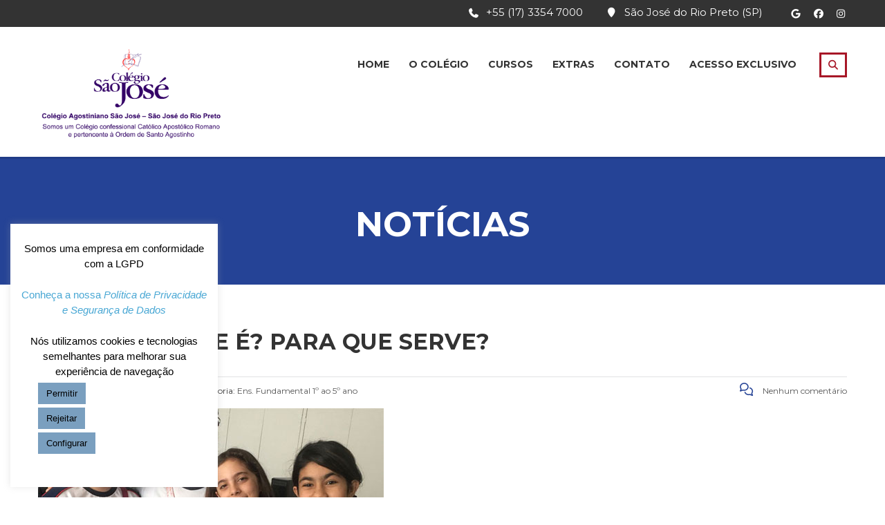

--- FILE ---
content_type: text/html; charset=UTF-8
request_url: https://www.csj.g12.br/kahoot-o-que-e-para-que-serve/
body_size: 26058
content:
<!DOCTYPE html>
<html lang="pt-BR" class="no-js">
<head>
    <meta charset="UTF-8">
   <meta name="google-site-verification" content="eEyuT2ZfTFXZ_wFDU-juRbwK9EtnsakLQqj3G9MpweM" />
	<meta name="viewport" content="width=device-width, initial-scale=1">
    <link rel="profile" href="http://gmpg.org/xfn/11">
    <link rel="pingback" href="https://www.csj.g12.br/xmlrpc.php">
    <title>Kahoot! O que é? Para que serve? &#8211; Colégio Agostiniano São José</title>
<meta name='robots' content='max-image-preview:large' />
<link rel='dns-prefetch' href='//use.fontawesome.com' />
<link rel='dns-prefetch' href='//fonts.googleapis.com' />
<link rel="alternate" type="application/rss+xml" title="Feed para Colégio Agostiniano São José &raquo;" href="https://www.csj.g12.br/feed/" />
<link rel="alternate" type="application/rss+xml" title="Feed de comentários para Colégio Agostiniano São José &raquo;" href="https://www.csj.g12.br/comments/feed/" />
<link rel="alternate" type="application/rss+xml" title="Feed de comentários para Colégio Agostiniano São José &raquo; Kahoot! O que é? Para que serve?" href="https://www.csj.g12.br/kahoot-o-que-e-para-que-serve/feed/" />
<link rel="alternate" title="oEmbed (JSON)" type="application/json+oembed" href="https://www.csj.g12.br/wp-json/oembed/1.0/embed?url=https%3A%2F%2Fwww.csj.g12.br%2Fkahoot-o-que-e-para-que-serve%2F" />
<link rel="alternate" title="oEmbed (XML)" type="text/xml+oembed" href="https://www.csj.g12.br/wp-json/oembed/1.0/embed?url=https%3A%2F%2Fwww.csj.g12.br%2Fkahoot-o-que-e-para-que-serve%2F&#038;format=xml" />
<style id='wp-img-auto-sizes-contain-inline-css' type='text/css'>
img:is([sizes=auto i],[sizes^="auto," i]){contain-intrinsic-size:3000px 1500px}
/*# sourceURL=wp-img-auto-sizes-contain-inline-css */
</style>
<link rel='stylesheet' id='sbi_styles-css' href='https://www.csj.g12.br/wp-content/plugins/instagram-feed/css/sbi-styles.min.css?ver=6.10.0' type='text/css' media='all' />
<style id='wp-emoji-styles-inline-css' type='text/css'>

	img.wp-smiley, img.emoji {
		display: inline !important;
		border: none !important;
		box-shadow: none !important;
		height: 1em !important;
		width: 1em !important;
		margin: 0 0.07em !important;
		vertical-align: -0.1em !important;
		background: none !important;
		padding: 0 !important;
	}
/*# sourceURL=wp-emoji-styles-inline-css */
</style>
<link rel='stylesheet' id='wp-block-library-css' href='https://www.csj.g12.br/wp-includes/css/dist/block-library/style.min.css?ver=841a992340bb5d161db78d7f84057b03' type='text/css' media='all' />
<style id='global-styles-inline-css' type='text/css'>
:root{--wp--preset--aspect-ratio--square: 1;--wp--preset--aspect-ratio--4-3: 4/3;--wp--preset--aspect-ratio--3-4: 3/4;--wp--preset--aspect-ratio--3-2: 3/2;--wp--preset--aspect-ratio--2-3: 2/3;--wp--preset--aspect-ratio--16-9: 16/9;--wp--preset--aspect-ratio--9-16: 9/16;--wp--preset--color--black: #000000;--wp--preset--color--cyan-bluish-gray: #abb8c3;--wp--preset--color--white: #ffffff;--wp--preset--color--pale-pink: #f78da7;--wp--preset--color--vivid-red: #cf2e2e;--wp--preset--color--luminous-vivid-orange: #ff6900;--wp--preset--color--luminous-vivid-amber: #fcb900;--wp--preset--color--light-green-cyan: #7bdcb5;--wp--preset--color--vivid-green-cyan: #00d084;--wp--preset--color--pale-cyan-blue: #8ed1fc;--wp--preset--color--vivid-cyan-blue: #0693e3;--wp--preset--color--vivid-purple: #9b51e0;--wp--preset--gradient--vivid-cyan-blue-to-vivid-purple: linear-gradient(135deg,rgb(6,147,227) 0%,rgb(155,81,224) 100%);--wp--preset--gradient--light-green-cyan-to-vivid-green-cyan: linear-gradient(135deg,rgb(122,220,180) 0%,rgb(0,208,130) 100%);--wp--preset--gradient--luminous-vivid-amber-to-luminous-vivid-orange: linear-gradient(135deg,rgb(252,185,0) 0%,rgb(255,105,0) 100%);--wp--preset--gradient--luminous-vivid-orange-to-vivid-red: linear-gradient(135deg,rgb(255,105,0) 0%,rgb(207,46,46) 100%);--wp--preset--gradient--very-light-gray-to-cyan-bluish-gray: linear-gradient(135deg,rgb(238,238,238) 0%,rgb(169,184,195) 100%);--wp--preset--gradient--cool-to-warm-spectrum: linear-gradient(135deg,rgb(74,234,220) 0%,rgb(151,120,209) 20%,rgb(207,42,186) 40%,rgb(238,44,130) 60%,rgb(251,105,98) 80%,rgb(254,248,76) 100%);--wp--preset--gradient--blush-light-purple: linear-gradient(135deg,rgb(255,206,236) 0%,rgb(152,150,240) 100%);--wp--preset--gradient--blush-bordeaux: linear-gradient(135deg,rgb(254,205,165) 0%,rgb(254,45,45) 50%,rgb(107,0,62) 100%);--wp--preset--gradient--luminous-dusk: linear-gradient(135deg,rgb(255,203,112) 0%,rgb(199,81,192) 50%,rgb(65,88,208) 100%);--wp--preset--gradient--pale-ocean: linear-gradient(135deg,rgb(255,245,203) 0%,rgb(182,227,212) 50%,rgb(51,167,181) 100%);--wp--preset--gradient--electric-grass: linear-gradient(135deg,rgb(202,248,128) 0%,rgb(113,206,126) 100%);--wp--preset--gradient--midnight: linear-gradient(135deg,rgb(2,3,129) 0%,rgb(40,116,252) 100%);--wp--preset--font-size--small: 13px;--wp--preset--font-size--medium: 20px;--wp--preset--font-size--large: 36px;--wp--preset--font-size--x-large: 42px;--wp--preset--spacing--20: 0.44rem;--wp--preset--spacing--30: 0.67rem;--wp--preset--spacing--40: 1rem;--wp--preset--spacing--50: 1.5rem;--wp--preset--spacing--60: 2.25rem;--wp--preset--spacing--70: 3.38rem;--wp--preset--spacing--80: 5.06rem;--wp--preset--shadow--natural: 6px 6px 9px rgba(0, 0, 0, 0.2);--wp--preset--shadow--deep: 12px 12px 50px rgba(0, 0, 0, 0.4);--wp--preset--shadow--sharp: 6px 6px 0px rgba(0, 0, 0, 0.2);--wp--preset--shadow--outlined: 6px 6px 0px -3px rgb(255, 255, 255), 6px 6px rgb(0, 0, 0);--wp--preset--shadow--crisp: 6px 6px 0px rgb(0, 0, 0);}:where(.is-layout-flex){gap: 0.5em;}:where(.is-layout-grid){gap: 0.5em;}body .is-layout-flex{display: flex;}.is-layout-flex{flex-wrap: wrap;align-items: center;}.is-layout-flex > :is(*, div){margin: 0;}body .is-layout-grid{display: grid;}.is-layout-grid > :is(*, div){margin: 0;}:where(.wp-block-columns.is-layout-flex){gap: 2em;}:where(.wp-block-columns.is-layout-grid){gap: 2em;}:where(.wp-block-post-template.is-layout-flex){gap: 1.25em;}:where(.wp-block-post-template.is-layout-grid){gap: 1.25em;}.has-black-color{color: var(--wp--preset--color--black) !important;}.has-cyan-bluish-gray-color{color: var(--wp--preset--color--cyan-bluish-gray) !important;}.has-white-color{color: var(--wp--preset--color--white) !important;}.has-pale-pink-color{color: var(--wp--preset--color--pale-pink) !important;}.has-vivid-red-color{color: var(--wp--preset--color--vivid-red) !important;}.has-luminous-vivid-orange-color{color: var(--wp--preset--color--luminous-vivid-orange) !important;}.has-luminous-vivid-amber-color{color: var(--wp--preset--color--luminous-vivid-amber) !important;}.has-light-green-cyan-color{color: var(--wp--preset--color--light-green-cyan) !important;}.has-vivid-green-cyan-color{color: var(--wp--preset--color--vivid-green-cyan) !important;}.has-pale-cyan-blue-color{color: var(--wp--preset--color--pale-cyan-blue) !important;}.has-vivid-cyan-blue-color{color: var(--wp--preset--color--vivid-cyan-blue) !important;}.has-vivid-purple-color{color: var(--wp--preset--color--vivid-purple) !important;}.has-black-background-color{background-color: var(--wp--preset--color--black) !important;}.has-cyan-bluish-gray-background-color{background-color: var(--wp--preset--color--cyan-bluish-gray) !important;}.has-white-background-color{background-color: var(--wp--preset--color--white) !important;}.has-pale-pink-background-color{background-color: var(--wp--preset--color--pale-pink) !important;}.has-vivid-red-background-color{background-color: var(--wp--preset--color--vivid-red) !important;}.has-luminous-vivid-orange-background-color{background-color: var(--wp--preset--color--luminous-vivid-orange) !important;}.has-luminous-vivid-amber-background-color{background-color: var(--wp--preset--color--luminous-vivid-amber) !important;}.has-light-green-cyan-background-color{background-color: var(--wp--preset--color--light-green-cyan) !important;}.has-vivid-green-cyan-background-color{background-color: var(--wp--preset--color--vivid-green-cyan) !important;}.has-pale-cyan-blue-background-color{background-color: var(--wp--preset--color--pale-cyan-blue) !important;}.has-vivid-cyan-blue-background-color{background-color: var(--wp--preset--color--vivid-cyan-blue) !important;}.has-vivid-purple-background-color{background-color: var(--wp--preset--color--vivid-purple) !important;}.has-black-border-color{border-color: var(--wp--preset--color--black) !important;}.has-cyan-bluish-gray-border-color{border-color: var(--wp--preset--color--cyan-bluish-gray) !important;}.has-white-border-color{border-color: var(--wp--preset--color--white) !important;}.has-pale-pink-border-color{border-color: var(--wp--preset--color--pale-pink) !important;}.has-vivid-red-border-color{border-color: var(--wp--preset--color--vivid-red) !important;}.has-luminous-vivid-orange-border-color{border-color: var(--wp--preset--color--luminous-vivid-orange) !important;}.has-luminous-vivid-amber-border-color{border-color: var(--wp--preset--color--luminous-vivid-amber) !important;}.has-light-green-cyan-border-color{border-color: var(--wp--preset--color--light-green-cyan) !important;}.has-vivid-green-cyan-border-color{border-color: var(--wp--preset--color--vivid-green-cyan) !important;}.has-pale-cyan-blue-border-color{border-color: var(--wp--preset--color--pale-cyan-blue) !important;}.has-vivid-cyan-blue-border-color{border-color: var(--wp--preset--color--vivid-cyan-blue) !important;}.has-vivid-purple-border-color{border-color: var(--wp--preset--color--vivid-purple) !important;}.has-vivid-cyan-blue-to-vivid-purple-gradient-background{background: var(--wp--preset--gradient--vivid-cyan-blue-to-vivid-purple) !important;}.has-light-green-cyan-to-vivid-green-cyan-gradient-background{background: var(--wp--preset--gradient--light-green-cyan-to-vivid-green-cyan) !important;}.has-luminous-vivid-amber-to-luminous-vivid-orange-gradient-background{background: var(--wp--preset--gradient--luminous-vivid-amber-to-luminous-vivid-orange) !important;}.has-luminous-vivid-orange-to-vivid-red-gradient-background{background: var(--wp--preset--gradient--luminous-vivid-orange-to-vivid-red) !important;}.has-very-light-gray-to-cyan-bluish-gray-gradient-background{background: var(--wp--preset--gradient--very-light-gray-to-cyan-bluish-gray) !important;}.has-cool-to-warm-spectrum-gradient-background{background: var(--wp--preset--gradient--cool-to-warm-spectrum) !important;}.has-blush-light-purple-gradient-background{background: var(--wp--preset--gradient--blush-light-purple) !important;}.has-blush-bordeaux-gradient-background{background: var(--wp--preset--gradient--blush-bordeaux) !important;}.has-luminous-dusk-gradient-background{background: var(--wp--preset--gradient--luminous-dusk) !important;}.has-pale-ocean-gradient-background{background: var(--wp--preset--gradient--pale-ocean) !important;}.has-electric-grass-gradient-background{background: var(--wp--preset--gradient--electric-grass) !important;}.has-midnight-gradient-background{background: var(--wp--preset--gradient--midnight) !important;}.has-small-font-size{font-size: var(--wp--preset--font-size--small) !important;}.has-medium-font-size{font-size: var(--wp--preset--font-size--medium) !important;}.has-large-font-size{font-size: var(--wp--preset--font-size--large) !important;}.has-x-large-font-size{font-size: var(--wp--preset--font-size--x-large) !important;}
/*# sourceURL=global-styles-inline-css */
</style>

<style id='classic-theme-styles-inline-css' type='text/css'>
/*! This file is auto-generated */
.wp-block-button__link{color:#fff;background-color:#32373c;border-radius:9999px;box-shadow:none;text-decoration:none;padding:calc(.667em + 2px) calc(1.333em + 2px);font-size:1.125em}.wp-block-file__button{background:#32373c;color:#fff;text-decoration:none}
/*# sourceURL=/wp-includes/css/classic-themes.min.css */
</style>
<style id='font-awesome-svg-styles-default-inline-css' type='text/css'>
.svg-inline--fa {
  display: inline-block;
  height: 1em;
  overflow: visible;
  vertical-align: -.125em;
}
/*# sourceURL=font-awesome-svg-styles-default-inline-css */
</style>
<link rel='stylesheet' id='font-awesome-svg-styles-css' href='https://www.csj.g12.br/wp-content/uploads/font-awesome/v7.0.1/css/svg-with-js.css' type='text/css' media='all' />
<style id='font-awesome-svg-styles-inline-css' type='text/css'>
   .wp-block-font-awesome-icon svg::before,
   .wp-rich-text-font-awesome-icon svg::before {content: unset;}
/*# sourceURL=font-awesome-svg-styles-inline-css */
</style>
<link rel='stylesheet' id='contact-form-7-css' href='https://www.csj.g12.br/wp-content/plugins/contact-form-7/includes/css/styles.css?ver=6.1.4' type='text/css' media='all' />
<style id='contact-form-7-inline-css' type='text/css'>
.wpcf7 .wpcf7-recaptcha iframe {margin-bottom: 0;}.wpcf7 .wpcf7-recaptcha[data-align="center"] > div {margin: 0 auto;}.wpcf7 .wpcf7-recaptcha[data-align="right"] > div {margin: 0 0 0 auto;}
/*# sourceURL=contact-form-7-inline-css */
</style>
<link rel='stylesheet' id='cookie-law-info-css' href='https://www.csj.g12.br/wp-content/plugins/cookie-law-info/legacy/public/css/cookie-law-info-public.css?ver=3.3.9.1' type='text/css' media='all' />
<link rel='stylesheet' id='cookie-law-info-gdpr-css' href='https://www.csj.g12.br/wp-content/plugins/cookie-law-info/legacy/public/css/cookie-law-info-gdpr.css?ver=3.3.9.1' type='text/css' media='all' />
<link rel='stylesheet' id='boostrap-css' href='https://www.csj.g12.br/wp-content/themes/masterstudy/assets/css/bootstrap.min.css?ver=1.1' type='text/css' media='all' />
<link rel='stylesheet' id='font-awesome-min-css' href='https://www.csj.g12.br/wp-content/themes/masterstudy/assets/css/font-awesome.min.css?ver=1.1' type='text/css' media='all' />
<link rel='stylesheet' id='font-icomoon-css' href='https://www.csj.g12.br/wp-content/themes/masterstudy/assets/css/icomoon.fonts.css?ver=1.1' type='text/css' media='all' />
<link rel='stylesheet' id='fancyboxcss-css' href='https://www.csj.g12.br/wp-content/themes/masterstudy/assets/css/jquery.fancybox.css?ver=1.1' type='text/css' media='all' />
<link rel='stylesheet' id='select2-min-css' href='https://www.csj.g12.br/wp-content/themes/masterstudy/assets/css/select2.min.css?ver=1.1' type='text/css' media='all' />
<link rel='stylesheet' id='theme-style-less-css' href='https://www.csj.g12.br/wp-content/themes/masterstudy/assets/css/styles.css?ver=1.1' type='text/css' media='all' />
<link rel='stylesheet' id='theme-style-animation-css' href='https://www.csj.g12.br/wp-content/themes/masterstudy/assets/css/animation.css?ver=1.1' type='text/css' media='all' />
<link rel='stylesheet' id='theme-style-css' href='https://www.csj.g12.br/wp-content/themes/masterstudy/style.css?ver=1.1' type='text/css' media='all' />
<link rel='stylesheet' id='skin_red_green-css' href='https://www.csj.g12.br/wp-content/themes/masterstudy/assets/css/skins/skin_red_green.css?ver=1.1' type='text/css' media='all' />
<link rel='stylesheet' id='skin_blue_green-css' href='https://www.csj.g12.br/wp-content/themes/masterstudy/assets/css/skins/skin_blue_green.css?ver=1.1' type='text/css' media='all' />
<link rel='stylesheet' id='skin_red_brown-css' href='https://www.csj.g12.br/wp-content/themes/masterstudy/assets/css/skins/skin_red_brown.css?ver=1.1' type='text/css' media='all' />
<link rel='stylesheet' id='skin_custom_color-css' href='https://www.csj.g12.br/wp-content/themes/masterstudy/assets/css/skins/skin_custom_color.css?ver=1.1' type='text/css' media='all' />
<link rel='stylesheet' id='font-awesome-official-css' href='https://use.fontawesome.com/releases/v7.0.1/css/all.css' type='text/css' media='all' integrity="sha384-rWj9FmWWt3OMqd9vBkWRhFavvVUYalYqGPoMdL1brs/qvvqz88gvLShYa4hKNyqb" crossorigin="anonymous" />
<link rel='stylesheet' id='fancybox-css' href='https://www.csj.g12.br/wp-content/plugins/easy-fancybox/fancybox/1.5.4/jquery.fancybox.min.css?ver=841a992340bb5d161db78d7f84057b03' type='text/css' media='screen' />
<link rel='stylesheet' id='js_composer_front-css' href='https://www.csj.g12.br/wp-content/plugins/js_composer/assets/css/js_composer.min.css?ver=7.0' type='text/css' media='all' />
<link rel='stylesheet' id='redux-google-fonts-stm_option-css' href='https://fonts.googleapis.com/css?family=Montserrat%3A400%2C700%7COpen+Sans%3A300%2C400%2C600%2C700%2C800%2C300italic%2C400italic%2C600italic%2C700italic%2C800italic&#038;subset=latin&#038;ver=1701264078' type='text/css' media='all' />
<link rel='stylesheet' id='font-awesome-official-v4shim-css' href='https://use.fontawesome.com/releases/v7.0.1/css/v4-shims.css' type='text/css' media='all' integrity="sha384-cCODJHSivNBsaHei/8LC0HUD58kToSbDU+xT7Rs51BO1v/IvgT/uM0W6xMoUqKfn" crossorigin="anonymous" />
<script type="text/javascript" id="jquery-core-js-extra">
/* <![CDATA[ */
var SDT_DATA = {"ajaxurl":"https://www.csj.g12.br/wp-admin/admin-ajax.php","siteUrl":"https://www.csj.g12.br/","pluginsUrl":"https://www.csj.g12.br/wp-content/plugins","isAdmin":""};
//# sourceURL=jquery-core-js-extra
/* ]]> */
</script>
<script type="text/javascript" src="https://www.csj.g12.br/wp-includes/js/jquery/jquery.min.js?ver=3.7.1" id="jquery-core-js"></script>
<script type="text/javascript" src="https://www.csj.g12.br/wp-includes/js/jquery/jquery-migrate.min.js?ver=3.4.1" id="jquery-migrate-js"></script>
<script type="text/javascript" id="cookie-law-info-js-extra">
/* <![CDATA[ */
var Cli_Data = {"nn_cookie_ids":["YSC","VISITOR_INFO1_LIVE","VISITOR_PRIVACY_METADATA","yt-remote-device-id","ytidb::LAST_RESULT_ENTRY_KEY","yt-player-headers-readable","yt-remote-connected-devices","yt-remote-session-app","yt-remote-cast-installed","yt-remote-session-name","yt-remote-fast-check-period","CookieLawInfoConsent","cookielawinfo-checkbox-advertisement","wpEmojiSettingsSupports","rc::a","rc::c"],"cookielist":[],"non_necessary_cookies":{"necessary":["CookieLawInfoConsent","wpEmojiSettingsSupports","rc::a","rc::c"],"functional":["yt-remote-device-id","ytidb::LAST_RESULT_ENTRY_KEY","yt-player-headers-readable","yt-remote-connected-devices","yt-remote-session-app","yt-remote-cast-installed","yt-remote-session-name","yt-remote-fast-check-period"],"advertisement":["YSC","VISITOR_INFO1_LIVE","VISITOR_PRIVACY_METADATA"]},"ccpaEnabled":"","ccpaRegionBased":"","ccpaBarEnabled":"","strictlyEnabled":["necessary","obligatoire"],"ccpaType":"gdpr","js_blocking":"1","custom_integration":"","triggerDomRefresh":"","secure_cookies":""};
var cli_cookiebar_settings = {"animate_speed_hide":"500","animate_speed_show":"500","background":"#ffffff","border":"#b1a6a6c2","border_on":"","button_1_button_colour":"#7a9fbf","button_1_button_hover":"#627f99","button_1_link_colour":"#000000","button_1_as_button":"1","button_1_new_win":"","button_2_button_colour":"#333","button_2_button_hover":"#292929","button_2_link_colour":"#444","button_2_as_button":"","button_2_hidebar":"","button_3_button_colour":"#7a9fbf","button_3_button_hover":"#627f99","button_3_link_colour":"#000000","button_3_as_button":"1","button_3_new_win":"","button_4_button_colour":"#7a9fbf","button_4_button_hover":"#627f99","button_4_link_colour":"#000000","button_4_as_button":"1","button_7_button_colour":"#7a9fbf","button_7_button_hover":"#627f99","button_7_link_colour":"#000000","button_7_as_button":"1","button_7_new_win":"","font_family":"Arial, Helvetica, sans-serif","header_fix":"","notify_animate_hide":"1","notify_animate_show":"1","notify_div_id":"#cookie-law-info-bar","notify_position_horizontal":"right","notify_position_vertical":"bottom","scroll_close":"","scroll_close_reload":"","accept_close_reload":"","reject_close_reload":"","showagain_tab":"","showagain_background":"#fff","showagain_border":"#000","showagain_div_id":"#cookie-law-info-again","showagain_x_position":"100px","text":"#000000","show_once_yn":"","show_once":"10000","logging_on":"","as_popup":"","popup_overlay":"1","bar_heading_text":"","cookie_bar_as":"widget","popup_showagain_position":"bottom-right","widget_position":"left"};
var log_object = {"ajax_url":"https://www.csj.g12.br/wp-admin/admin-ajax.php"};
//# sourceURL=cookie-law-info-js-extra
/* ]]> */
</script>
<script type="text/javascript" src="https://www.csj.g12.br/wp-content/plugins/cookie-law-info/legacy/public/js/cookie-law-info-public.js?ver=3.3.9.1" id="cookie-law-info-js"></script>
<script type="text/javascript" src="//www.csj.g12.br/wp-content/plugins/revslider/sr6/assets/js/rbtools.min.js?ver=6.7.40" async id="tp-tools-js"></script>
<script type="text/javascript" src="//www.csj.g12.br/wp-content/plugins/revslider/sr6/assets/js/rs6.min.js?ver=6.7.40" async id="revmin-js"></script>
<script></script><link rel="https://api.w.org/" href="https://www.csj.g12.br/wp-json/" /><link rel="alternate" title="JSON" type="application/json" href="https://www.csj.g12.br/wp-json/wp/v2/posts/23599" /><link rel="EditURI" type="application/rsd+xml" title="RSD" href="https://www.csj.g12.br/xmlrpc.php?rsd" />

<link rel="canonical" href="https://www.csj.g12.br/kahoot-o-que-e-para-que-serve/" />
<link rel='shortlink' href='https://www.csj.g12.br/?p=23599' />
	<script type="text/javascript">
		var ajaxurl = 'https://www.csj.g12.br/wp-admin/admin-ajax.php';
	</script>
<link rel="shortcut icon" type="image/x-icon" href="https://www.csj.g12.br/wp-content/uploads/2015/08/FAVICON-SAO-JOSE.png" />
<meta name="generator" content="Powered by WPBakery Page Builder - drag and drop page builder for WordPress."/>
<meta name="generator" content="Powered by Slider Revolution 6.7.40 - responsive, Mobile-Friendly Slider Plugin for WordPress with comfortable drag and drop interface." />
<script>function setREVStartSize(e){
			//window.requestAnimationFrame(function() {
				window.RSIW = window.RSIW===undefined ? window.innerWidth : window.RSIW;
				window.RSIH = window.RSIH===undefined ? window.innerHeight : window.RSIH;
				try {
					var pw = document.getElementById(e.c).parentNode.offsetWidth,
						newh;
					pw = pw===0 || isNaN(pw) || (e.l=="fullwidth" || e.layout=="fullwidth") ? window.RSIW : pw;
					e.tabw = e.tabw===undefined ? 0 : parseInt(e.tabw);
					e.thumbw = e.thumbw===undefined ? 0 : parseInt(e.thumbw);
					e.tabh = e.tabh===undefined ? 0 : parseInt(e.tabh);
					e.thumbh = e.thumbh===undefined ? 0 : parseInt(e.thumbh);
					e.tabhide = e.tabhide===undefined ? 0 : parseInt(e.tabhide);
					e.thumbhide = e.thumbhide===undefined ? 0 : parseInt(e.thumbhide);
					e.mh = e.mh===undefined || e.mh=="" || e.mh==="auto" ? 0 : parseInt(e.mh,0);
					if(e.layout==="fullscreen" || e.l==="fullscreen")
						newh = Math.max(e.mh,window.RSIH);
					else{
						e.gw = Array.isArray(e.gw) ? e.gw : [e.gw];
						for (var i in e.rl) if (e.gw[i]===undefined || e.gw[i]===0) e.gw[i] = e.gw[i-1];
						e.gh = e.el===undefined || e.el==="" || (Array.isArray(e.el) && e.el.length==0)? e.gh : e.el;
						e.gh = Array.isArray(e.gh) ? e.gh : [e.gh];
						for (var i in e.rl) if (e.gh[i]===undefined || e.gh[i]===0) e.gh[i] = e.gh[i-1];
											
						var nl = new Array(e.rl.length),
							ix = 0,
							sl;
						e.tabw = e.tabhide>=pw ? 0 : e.tabw;
						e.thumbw = e.thumbhide>=pw ? 0 : e.thumbw;
						e.tabh = e.tabhide>=pw ? 0 : e.tabh;
						e.thumbh = e.thumbhide>=pw ? 0 : e.thumbh;
						for (var i in e.rl) nl[i] = e.rl[i]<window.RSIW ? 0 : e.rl[i];
						sl = nl[0];
						for (var i in nl) if (sl>nl[i] && nl[i]>0) { sl = nl[i]; ix=i;}
						var m = pw>(e.gw[ix]+e.tabw+e.thumbw) ? 1 : (pw-(e.tabw+e.thumbw)) / (e.gw[ix]);
						newh =  (e.gh[ix] * m) + (e.tabh + e.thumbh);
					}
					var el = document.getElementById(e.c);
					if (el!==null && el) el.style.height = newh+"px";
					el = document.getElementById(e.c+"_wrapper");
					if (el!==null && el) {
						el.style.height = newh+"px";
						el.style.display = "block";
					}
				} catch(e){
					console.log("Failure at Presize of Slider:" + e)
				}
			//});
		  };</script>
<style type="text/css" title="dynamic-css" class="options-output">.logo-unit .logo{font-family:Montserrat;color:#fff;font-size:23px;}.header_top_bar, .header_top_bar a{font-family:Montserrat;font-weight:normal;font-style:normal;color:#ffffff;font-size:15px;}
body.skin_custom_color .blog_layout_grid .post_list_meta_unit .sticky_post,
body.skin_custom_color .blog_layout_list .post_list_meta_unit .sticky_post,
body.skin_custom_color .post_list_main_section_wrapper .post_list_meta_unit .sticky_post,
body.skin_custom_color .overflowed_content .wpb_column .icon_box,
body.skin_custom_color .stm_countdown_bg,
body.skin_custom_color #searchform-mobile .search-wrapper .search-submit,
body.skin_custom_color .header-menu-mobile .header-menu > li .arrow.active,
body.skin_custom_color .header-menu-mobile .header-menu > li.opened > a,
body.skin_custom_color mark,
body.skin_custom_color .woocommerce .cart-totals_wrap .shipping-calculator-button:hover,
body.skin_custom_color .detailed_rating .detail_rating_unit tr td.bar .full_bar .bar_filler,
body.skin_custom_color .product_status.new,
body.skin_custom_color .stm_woo_helpbar .woocommerce-product-search input[type="submit"],
body.skin_custom_color .stm_archive_product_inner_unit .stm_archive_product_inner_unit_centered .stm_featured_product_price .price.price_free,
body.skin_custom_color .sidebar-area .widget:after,
body.skin_custom_color .sidebar-area .socials_widget_wrapper .widget_socials li .back a,
body.skin_custom_color .socials_widget_wrapper .widget_socials li .back a,
body.skin_custom_color .widget_categories ul li a:hover:after,
body.skin_custom_color .event_date_info_table .event_btn .btn-default,
body.skin_custom_color .course_table tr td.stm_badge .badge_unit.quiz,
body.skin_custom_color div.multiseparator:after,
body.skin_custom_color .page-links span:hover,
body.skin_custom_color .page-links span:after,
body.skin_custom_color .page-links > span:after,
body.skin_custom_color .page-links > span,
body.skin_custom_color .stm_post_unit:after,
body.skin_custom_color .blog_layout_grid .post_list_content_unit:after,
body.skin_custom_color ul.page-numbers > li a.page-numbers:after,
body.skin_custom_color ul.page-numbers > li span.page-numbers:after,
body.skin_custom_color ul.page-numbers > li a.page-numbers:hover,
body.skin_custom_color ul.page-numbers > li span.page-numbers:hover,
body.skin_custom_color ul.page-numbers > li a.page-numbers.current:after,
body.skin_custom_color ul.page-numbers > li span.page-numbers.current:after,
body.skin_custom_color ul.page-numbers > li a.page-numbers.current,
body.skin_custom_color ul.page-numbers > li span.page-numbers.current,
body.skin_custom_color .triangled_colored_separator,
body.skin_custom_color .short_separator,
body.skin_custom_color .magic_line,
body.skin_custom_color .navbar-toggle .icon-bar,
body.skin_custom_color .navbar-toggle:hover .icon-bar,
body.skin_custom_color #searchform .search-submit,
body.skin_custom_color .header_main_menu_wrapper .header-menu > li > ul.sub-menu:before,
body.skin_custom_color .search-toggler:after,
body.skin_custom_color .modal .popup_title,
body.skin_custom_color .widget_pages ul.style_2 li a:hover:after,
body.skin_custom_color .sticky_post,
body.skin_custom_color .btn-carousel-control:after
{background-color:#a71727;}
body.skin_custom_color ul.page-numbers > li a.page-numbers:hover,
body.skin_custom_color ul.page-numbers > li a.page-numbers.current,
body.skin_custom_color ul.page-numbers > li span.page-numbers.current,
body.skin_custom_color .custom-border textarea:active, 
body.skin_custom_color .custom-border input[type=text]:active, 
body.skin_custom_color .custom-border input[type=email]:active, 
body.skin_custom_color .custom-border input[type=number]:active, 
body.skin_custom_color .custom-border input[type=password]:active, 
body.skin_custom_color .custom-border input[type=tel]:active,
body.skin_custom_color .custom-border .form-control:active,
body.skin_custom_color .custom-border textarea:focus, 
body.skin_custom_color .custom-border input[type=text]:focus, 
body.skin_custom_color .custom-border input[type=email]:focus, 
body.skin_custom_color .custom-border input[type=number]:focus, 
body.skin_custom_color .custom-border input[type=password]:focus, 
body.skin_custom_color .custom-border input[type=tel]:focus,
body.skin_custom_color .custom-border .form-control:focus,
body.skin_custom_color .icon-btn:hover .icon_in_btn,
body.skin_custom_color .icon-btn:hover,
body.skin_custom_color .average_rating_unit,
body.skin_custom_color blockquote,
body.skin_custom_color .blog_layout_grid .post_list_meta_unit,
body.skin_custom_color .blog_layout_grid .post_list_meta_unit .post_list_comment_num,
body.skin_custom_color .blog_layout_list .post_list_meta_unit .post_list_comment_num,
body.skin_custom_color .blog_layout_list .post_list_meta_unit,
body.skin_custom_color .tp-caption .icon-btn:hover .icon_in_btn,
body.skin_custom_color .tp-caption .icon-btn:hover,
body.skin_custom_color .stm_theme_wpb_video_wrapper .stm_video_preview:after,
body.skin_custom_color .btn-carousel-control,
body.skin_custom_color .post_list_main_section_wrapper .post_list_meta_unit .post_list_comment_num,
body.skin_custom_color .post_list_main_section_wrapper .post_list_meta_unit,
body.skin_custom_color .search-toggler:hover,
body.skin_custom_color .search-toggler
{border-color:#a71727;}
body.skin_custom_color .icon-btn:hover .icon_in_btn,
body.skin_custom_color .icon-btn:hover .link-title,
body.skin_custom_color .stats_counter .h1,
body.skin_custom_color .event_date_info .event_date_info_unit .event_labels,
body.skin_custom_color .event-col .event_archive_item .event_location i,
body.skin_custom_color .event-col .event_archive_item .event_start i,
body.skin_custom_color .gallery_terms_list li.active a,
body.skin_custom_color .blog_layout_grid .post_list_meta_unit .post_list_comment_num,
body.skin_custom_color .blog_layout_grid .post_list_meta_unit .date-m,
body.skin_custom_color .blog_layout_grid .post_list_meta_unit .date-d,
body.skin_custom_color .blog_layout_list .post_list_meta_unit .post_list_comment_num,
body.skin_custom_color .blog_layout_list .post_list_meta_unit .date-m,
body.skin_custom_color .blog_layout_list .post_list_meta_unit .date-d,
body.skin_custom_color .tp-caption .icon-btn:hover .icon_in_btn,
body.skin_custom_color .widget_pages ul.style_2 li a:hover .h6,
body.skin_custom_color .teacher_single_product_page>a:hover .title,
body.skin_custom_color .sidebar-area .widget ul li a:hover:after,
body.skin_custom_color div.pp_woocommerce .pp_gallery ul li a:hover,
body.skin_custom_color div.pp_woocommerce .pp_gallery ul li.selected a,
body.skin_custom_color .single_product_after_title .meta-unit.teacher:hover .value,
body.skin_custom_color .single_product_after_title .meta-unit i,
body.skin_custom_color .single_product_after_title .meta-unit .value a:hover,
body.skin_custom_color .woocommerce-breadcrumb a:hover,
body.skin_custom_color #footer_copyright .copyright_text a:hover,
body.skin_custom_color .widget_stm_recent_posts .widget_media .cats_w a:hover,
body.skin_custom_color .widget_pages ul.style_2 li a:hover,
body.skin_custom_color .sidebar-area .widget_categories ul li a:hover,
body.skin_custom_color .sidebar-area .widget ul li a:hover,
body.skin_custom_color .widget_categories ul li a:hover,
body.skin_custom_color .stm_product_list_widget li a:hover .title,
body.skin_custom_color .widget_contacts ul li .text a:hover,
body.skin_custom_color .sidebar-area .widget_pages ul.style_1 li a:focus .h6,
body.skin_custom_color .sidebar-area .widget_nav_menu ul.style_1 li a:focus .h6,
body.skin_custom_color .sidebar-area .widget_pages ul.style_1 li a:focus,
body.skin_custom_color .sidebar-area .widget_nav_menu ul.style_1 li a:focus,
body.skin_custom_color .sidebar-area .widget_pages ul.style_1 li a:active .h6,
body.skin_custom_color .sidebar-area .widget_nav_menu ul.style_1 li a:active .h6,
body.skin_custom_color .sidebar-area .widget_pages ul.style_1 li a:active,
body.skin_custom_color .sidebar-area .widget_nav_menu ul.style_1 li a:active,
body.skin_custom_color .sidebar-area .widget_pages ul.style_1 li a:hover .h6,
body.skin_custom_color .sidebar-area .widget_nav_menu ul.style_1 li a:hover .h6,
body.skin_custom_color .sidebar-area .widget_pages ul.style_1 li a:hover,
body.skin_custom_color .sidebar-area .widget_nav_menu ul.style_1 li a:hover,
body.skin_custom_color .widget_pages ul.style_1 li a:focus .h6,
body.skin_custom_color .widget_nav_menu ul.style_1 li a:focus .h6,
body.skin_custom_color .widget_pages ul.style_1 li a:focus,
body.skin_custom_color .widget_nav_menu ul.style_1 li a:focus,
body.skin_custom_color .widget_pages ul.style_1 li a:active .h6,
body.skin_custom_color .widget_nav_menu ul.style_1 li a:active .h6,
body.skin_custom_color .widget_pages ul.style_1 li a:active,
body.skin_custom_color .widget_nav_menu ul.style_1 li a:active,
body.skin_custom_color .widget_pages ul.style_1 li a:hover .h6,
body.skin_custom_color .widget_nav_menu ul.style_1 li a:hover .h6,
body.skin_custom_color .widget_pages ul.style_1 li a:hover,
body.skin_custom_color .widget_nav_menu ul.style_1 li a:hover,
body.skin_custom_color .see_more a:after,
body.skin_custom_color .see_more a,
body.skin_custom_color .transparent_header_off .header_main_menu_wrapper ul > li > ul.sub-menu > li a:hover,
body.skin_custom_color .stm_breadcrumbs_unit .navxtBreads > span a:hover,
body.skin_custom_color .btn-carousel-control,
body.skin_custom_color .post_list_main_section_wrapper .post_list_meta_unit .post_list_comment_num,
body.skin_custom_color .post_list_main_section_wrapper .post_list_meta_unit .date-m,
body.skin_custom_color .post_list_main_section_wrapper .post_list_meta_unit .date-d,
body.skin_custom_color .stats_counter h1,
body.skin_custom_color .yellow,
body.skin_custom_color ol li a:hover,
body.skin_custom_color ul li a:hover,
body.skin_custom_color a:hover,
body.skin_custom_color .search-toggler
{color:#a71727;}
body.skin_custom_color .triangled_colored_separator .triangle,
body.skin_custom_color .magic_line:after
{border-bottom-color:#a71727;}
body.skin_custom_color .product_status.special,
body.skin_custom_color .view_type_switcher a:hover,
body.skin_custom_color .view_type_switcher a.view_list.active_list,
body.skin_custom_color .view_type_switcher a.view_grid.active_grid,
body.skin_custom_color .stm_archive_product_inner_unit .stm_archive_product_inner_unit_centered .stm_featured_product_price .price,
body.skin_custom_color .sidebar-area .widget_text .btn,
body.skin_custom_color .stm_product_list_widget.widget_woo_stm_style_2 li a .meta .stm_featured_product_price .price,
body.skin_custom_color .widget_tag_cloud .tagcloud a:hover,
body.skin_custom_color .sidebar-area .widget ul li a:after,
body.skin_custom_color .sidebar-area .socials_widget_wrapper .widget_socials li a,
body.skin_custom_color .socials_widget_wrapper .widget_socials li a,
body.skin_custom_color .gallery_single_view .gallery_img a:after,
body.skin_custom_color .course_table tr td.stm_badge .badge_unit,
body.skin_custom_color .widget_mailchimp .stm_mailchimp_unit .button,
body.skin_custom_color .textwidget .btn:active,
body.skin_custom_color .textwidget .btn:focus,
body.skin_custom_color .form-submit .submit:active,
body.skin_custom_color .form-submit .submit:focus,
body.skin_custom_color .button:focus,
body.skin_custom_color .button:active,
body.skin_custom_color .btn-default:active,
body.skin_custom_color .btn-default:focus,
body.skin_custom_color .button:hover,
body.skin_custom_color .textwidget .btn:hover,
body.skin_custom_color .form-submit .submit,
body.skin_custom_color .button,
body.skin_custom_color .btn-default
{background-color:#254396;}
body.skin_custom_color .wpb_tabs .form-control:focus,
body.skin_custom_color .wpb_tabs .form-control:active,
body.skin_custom_color .woocommerce .cart-totals_wrap .shipping-calculator-button,
body.skin_custom_color .sidebar-area .widget_text .btn,
body.skin_custom_color .widget_tag_cloud .tagcloud a:hover,
body.skin_custom_color .icon_box.dark a:hover,
body.skin_custom_color .simple-carousel-bullets a.selected,
body.skin_custom_color .stm_sign_up_form .form-control:active,
body.skin_custom_color .stm_sign_up_form .form-control:focus,
body.skin_custom_color .form-submit .submit,
body.skin_custom_color .button,
body.skin_custom_color .btn-default
{border-color:#254396;}
body.skin_custom_color .icon_box .icon_text>h3>span,
body.skin_custom_color .stm_woo_archive_view_type_list .stm_featured_product_stock i,
body.skin_custom_color .stm_woo_archive_view_type_list .expert_unit_link:hover .expert,
body.skin_custom_color .stm_archive_product_inner_unit .stm_archive_product_inner_unit_centered .stm_featured_product_body a .title:hover,
body.skin_custom_color .stm_product_list_widget.widget_woo_stm_style_2 li a:hover .title,
body.skin_custom_color .widget_stm_recent_posts .widget_media a:hover .h6,
body.skin_custom_color .widget_product_search .woocommerce-product-search:after,
body.skin_custom_color .widget_search .search-form > label:after,
body.skin_custom_color .sidebar-area .widget ul li a,
body.skin_custom_color .sidebar-area .widget_categories ul li a,
body.skin_custom_color .widget_contacts ul li .text a,
body.skin_custom_color .event-col .event_archive_item > a:hover .title,
body.skin_custom_color .stm_contact_row a:hover,
body.skin_custom_color .comments-area .commentmetadata i,
body.skin_custom_color .stm_post_info .stm_post_details .comments_num .post_comments:hover,
body.skin_custom_color .stm_post_info .stm_post_details .comments_num .post_comments i,
body.skin_custom_color .stm_post_info .stm_post_details .post_meta li a:hover span,
body.skin_custom_color .stm_post_info .stm_post_details .post_meta li i,
body.skin_custom_color .blog_layout_list .post_list_item_tags .post_list_divider,
body.skin_custom_color .blog_layout_list .post_list_item_tags a,
body.skin_custom_color .blog_layout_list .post_list_cats .post_list_divider,
body.skin_custom_color .blog_layout_list .post_list_cats a,
body.skin_custom_color .blog_layout_list .post_list_item_title a:hover,
body.skin_custom_color .blog_layout_grid .post_list_item_tags .post_list_divider,
body.skin_custom_color .blog_layout_grid .post_list_item_tags a,
body.skin_custom_color .blog_layout_grid .post_list_cats .post_list_divider,
body.skin_custom_color .blog_layout_grid .post_list_cats a,
body.skin_custom_color .blog_layout_grid .post_list_item_title:focus,
body.skin_custom_color .blog_layout_grid .post_list_item_title:active,
body.skin_custom_color .blog_layout_grid .post_list_item_title:hover,
body.skin_custom_color .stm_featured_products_unit .stm_featured_product_single_unit .stm_featured_product_single_unit_centered .stm_featured_product_body a .title:hover,
body.skin_custom_color .icon_box.dark a:hover,
body.skin_custom_color .post_list_main_section_wrapper .post_list_item_tags .post_list_divider,
body.skin_custom_color .post_list_main_section_wrapper .post_list_item_tags a,
body.skin_custom_color .post_list_main_section_wrapper .post_list_cats .post_list_divider,
body.skin_custom_color .post_list_main_section_wrapper .post_list_cats a,
body.skin_custom_color .post_list_main_section_wrapper .post_list_item_title:active,
body.skin_custom_color .post_list_main_section_wrapper .post_list_item_title:focus,
body.skin_custom_color .post_list_main_section_wrapper .post_list_item_title:hover
{color:#254396;}body, .normal_font{font-family:"Open Sans";color:#555555;font-size:14px;}.header-menu{font-family:Montserrat;font-weight:normal;color:#fff;}h1,.h1,h2,.h2,h3,.h3,h4,.h4,h5,.h5,h6,.h6,.heading_font,.widget_categories ul li a,.sidebar-area .widget ul li a,.select2-selection__rendered,blockquote,.select2-chosen,.vc_tta-tabs.vc_tta-tabs-position-top .vc_tta-tabs-container .vc_tta-tabs-list li.vc_tta-tab a,.vc_tta-tabs.vc_tta-tabs-position-left .vc_tta-tabs-container .vc_tta-tabs-list li.vc_tta-tab a{font-family:Montserrat;color:#333333;}h1,.h1{font-weight:700;font-size:50px;}h2,.h2{font-weight:700;font-size:32px;}h3,.h3{font-weight:700;font-size:20px;}h4,.h4,blockquote{font-weight:700;font-size:16px;}h5,.h5,.select2-selection__rendered{font-weight:700;font-size:14px;}h6,.h6,.widget_pages ul li a, .widget_nav_menu ul li a, .footer_menu li a,.widget_categories ul li a,.sidebar-area .widget ul li a{font-weight:400;font-size:12px;}#footer_top{background-color:#898989;}#footer_bottom{background-color:#303030;}</style><noscript><style> .wpb_animate_when_almost_visible { opacity: 1; }</style></noscript><link rel='stylesheet' id='vc_carousel_css-css' href='https://www.csj.g12.br/wp-content/plugins/js_composer/assets/lib/vc_carousel/css/vc_carousel.min.css?ver=7.0' type='text/css' media='all' />
<link rel='stylesheet' id='lightbox2-css' href='https://www.csj.g12.br/wp-content/plugins/js_composer/assets/lib/lightbox2/dist/css/lightbox.min.css?ver=7.0' type='text/css' media='all' />
<link rel='stylesheet' id='mediaelement-css' href='https://www.csj.g12.br/wp-includes/js/mediaelement/mediaelementplayer-legacy.min.css?ver=4.2.17' type='text/css' media='all' />
<link rel='stylesheet' id='wp-mediaelement-css' href='https://www.csj.g12.br/wp-includes/js/mediaelement/wp-mediaelement.min.css?ver=841a992340bb5d161db78d7f84057b03' type='text/css' media='all' />
<link rel='stylesheet' id='cookie-law-info-table-css' href='https://www.csj.g12.br/wp-content/plugins/cookie-law-info/legacy/public/css/cookie-law-info-table.css?ver=3.3.9.1' type='text/css' media='all' />
<link rel='stylesheet' id='rs-plugin-settings-css' href='//www.csj.g12.br/wp-content/plugins/revslider/sr6/assets/css/rs6.css?ver=6.7.40' type='text/css' media='all' />
<style id='rs-plugin-settings-inline-css' type='text/css'>
.tp-caption a{color:#ff7302;text-shadow:none;-webkit-transition:all 0.2s ease-out;-moz-transition:all 0.2s ease-out;-o-transition:all 0.2s ease-out;-ms-transition:all 0.2s ease-out}.tp-caption a:hover{color:#ffa902}
/*# sourceURL=rs-plugin-settings-inline-css */
</style>
</head>
<div id="fb-root"></div>
<script>(function(d, s, id) {
  var js, fjs = d.getElementsByTagName(s)[0];
  if (d.getElementById(id)) return;
  js = d.createElement(s); js.id = id;
  js.src = "//connect.facebook.net/pt_BR/sdk.js#xfbml=1&version=v2.4";
  fjs.parentNode.insertBefore(js, fjs);
}(document, 'script', 'facebook-jssdk'));</script>
<body 
class="wp-singular post-template-default single single-post postid-23599 single-format-standard wp-theme-masterstudy skin_custom_color wpb-js-composer js-comp-ver-7.0 vc_responsive">
	<div id="wrapper">
		
				
		<div id="header" class="transparent_header_off sticky_header" data-color="">
							<div class="header_top_bar" style="background-color:#333">
	<div class="container">
				<div class="clearfix">
						
			<!-- Header Top bar Login -->
						
						<!-- Header top bar Socials -->
							<div class="pull-right">
					<div class="header_top_bar_socs">
						<ul class="clearfix">
							<li><a href='https://edudirectory.withgoogle.com/profiles/5729764959584256'><i class='fa fa-google'></i></a></li><li><a href='https://www.facebook.com/colegioagostinianosaojose?fref=ts'><i class='fa fa-facebook'></i></a></li><li><a href='https://www.instagram.com/colegioagostinianosaojose/'><i class='fa fa-instagram'></i></a></li>						</ul>
					</div>
				</div>
						
							<div class="pull-right xs-pull-left">
					<ul class="top_bar_info clearfix">
																			<li ><i class="fa fa-map-marker"></i> São José do Rio Preto (SP)</li>
																			<li ><i class="fa fa-phone"></i> +55 (17) 3354 7000</li>
											</ul>
				</div>
					</div>
	</div>
</div>						
			<!-- Check if transparent header chosen -->
			
							<div class="sticky_header_holder"></div>
						
			<div class="header_default">
				
<div class="container">
    <div class="row">
	    <div class="col-md-3 col-sm-12 col-xs-12">
		    <div class="logo-unit">
		        			        <a href="https://www.csj.g12.br/">
						<img class="img-responsive logo_transparent_static visible" src="https://www.csj.g12.br/wp-content/uploads/2023/10/logo-casj-catolico-site-top-vert.png" style="width: 400px;" alt="Colégio Agostiniano São José"/>
									        </a>
						    </div>
		    
	        <!-- Navbar toggle MOBILE -->
		    <button type="button" class="navbar-toggle collapsed hidden-lg hidden-md" data-toggle="collapse" data-target="#header_menu_toggler">
				<span class="sr-only">Toggle navigation</span>
				<span class="icon-bar"></span>
				<span class="icon-bar"></span>
				<span class="icon-bar"></span>
			</button>
	    </div> <!-- md-3 -->
	    
	  
	    
	    
	    <!-- MObile menu -->
	    <div class="col-xs-12 col-sm-12 visible-xs visible-sm">
		    <div class="collapse navbar-collapse header-menu-mobile" id="header_menu_toggler">
			    <ul class="header-menu clearfix">
				    <li id="menu-item-1510" class="menu-item menu-item-type-custom menu-item-object-custom menu-item-1510"><a href="/">Home</a></li>
<li id="menu-item-1737" class="menu-item menu-item-type-custom menu-item-object-custom menu-item-has-children menu-item-1737"><a href="/o-colegio/">O Colégio</a>
<ul class="sub-menu">
	<li id="menu-item-4162" class="menu-item menu-item-type-custom menu-item-object-custom menu-item-4162"><a target="_blank" href="http://www.osabrasil.org/">Mantenedora</a></li>
	<li id="menu-item-1539" class="menu-item menu-item-type-post_type menu-item-object-page menu-item-has-children menu-item-1539"><a href="https://www.csj.g12.br/o-colegio/">O Colégio</a>
	<ul class="sub-menu">
		<li id="menu-item-37663" class="menu-item menu-item-type-post_type menu-item-object-page menu-item-37663"><a href="https://www.csj.g12.br/o-colegio/">Sobre o Colégio</a></li>
		<li id="menu-item-1986" class="menu-item menu-item-type-post_type menu-item-object-page menu-item-1986"><a href="https://www.csj.g12.br/o-colegio/estrutura/">Estrutura</a></li>
		<li id="menu-item-3989" class="menu-item menu-item-type-post_type menu-item-object-page menu-item-3989"><a href="https://www.csj.g12.br/o-colegio/organograma/">Organograma</a></li>
		<li id="menu-item-2627" class="menu-item menu-item-type-post_type menu-item-object-page menu-item-2627"><a href="https://www.csj.g12.br/o-colegio/sitio-hipona/">Sitio Hipona</a></li>
		<li id="menu-item-12561" class="menu-item menu-item-type-post_type menu-item-object-page menu-item-12561"><a href="https://www.csj.g12.br/acervo-digital/">Acervo Digital</a></li>
	</ul>
</li>
	<li id="menu-item-1690" class="menu-item menu-item-type-post_type menu-item-object-page menu-item-1690"><a href="https://www.csj.g12.br/o-colegio/equipe/">Equipe</a></li>
	<li id="menu-item-1693" class="menu-item menu-item-type-post_type menu-item-object-page menu-item-has-children menu-item-1693"><a href="https://www.csj.g12.br/o-colegio/secretaria/">Secretaria</a>
	<ul class="sub-menu">
		<li id="menu-item-37667" class="menu-item menu-item-type-post_type menu-item-object-page menu-item-37667"><a href="https://www.csj.g12.br/o-colegio/secretaria/">Secretaria</a></li>
		<li id="menu-item-11392" class="menu-item menu-item-type-post_type menu-item-object-page menu-item-11392"><a href="https://www.csj.g12.br/o-colegio/regimento-escolar/">Regimento Escolar</a></li>
	</ul>
</li>
	<li id="menu-item-27272" class="menu-item menu-item-type-post_type menu-item-object-page menu-item-27272"><a href="https://www.csj.g12.br/biblioteca/">Biblioteca Santo Agostinho</a></li>
	<li id="menu-item-1682" class="menu-item menu-item-type-post_type menu-item-object-page menu-item-1682"><a href="https://www.csj.g12.br/o-colegio/orientacaoeducacional/">Orientação Educacional</a></li>
	<li id="menu-item-16596" class="menu-item menu-item-type-post_type menu-item-object-page menu-item-16596"><a href="https://www.csj.g12.br/o-colegio/tutoria/">Tutoria</a></li>
	<li id="menu-item-41043" class="menu-item menu-item-type-post_type menu-item-object-page menu-item-41043"><a href="https://www.csj.g12.br/o-colegio/pastoraleducativa/">Pastoral Educativa</a></li>
	<li id="menu-item-4084" class="menu-item menu-item-type-custom menu-item-object-custom menu-item-4084"><a href="/tour-virtual-2/">Tour Virtual</a></li>
</ul>
</li>
<li id="menu-item-1739" class="menu-item menu-item-type-custom menu-item-object-custom menu-item-has-children menu-item-1739"><a>Cursos</a>
<ul class="sub-menu">
	<li id="menu-item-2194" class="menu-item menu-item-type-post_type menu-item-object-page menu-item-2194"><a href="https://www.csj.g12.br/cursos/educacao-infantil/">Educação Infantil</a></li>
	<li id="menu-item-16551" class="menu-item menu-item-type-post_type menu-item-object-page menu-item-16551"><a href="https://www.csj.g12.br/cursos/ensino-fundamental-15/">Ensino Fundamental – 1° ao 5° Ano</a></li>
	<li id="menu-item-16552" class="menu-item menu-item-type-post_type menu-item-object-page menu-item-16552"><a href="https://www.csj.g12.br/cursos/ensino-fundamental-69/">Ensino Fundamental – 6° ao 9° Ano</a></li>
	<li id="menu-item-16586" class="menu-item menu-item-type-post_type menu-item-object-page menu-item-16586"><a href="https://www.csj.g12.br/cursos/ensino-medio/">Ensino Médio</a></li>
	<li id="menu-item-1683" class="menu-item menu-item-type-post_type menu-item-object-page menu-item-1683"><a href="https://www.csj.g12.br/cursos/atividadescomplementares/">Atividades Complementares</a></li>
	<li id="menu-item-17480" class="menu-item menu-item-type-post_type menu-item-object-page menu-item-17480"><a href="https://www.csj.g12.br/cursos/high-school/">High &#038; Middle School</a></li>
</ul>
</li>
<li id="menu-item-4068" class="menu-item menu-item-type-custom menu-item-object-custom menu-item-has-children menu-item-4068"><a>Extras</a>
<ul class="sub-menu">
	<li id="menu-item-4075" class="menu-item menu-item-type-taxonomy menu-item-object-category menu-item-4075"><a href="https://www.csj.g12.br/category/acontecimentos-gerais/">Acontecimentos Gerais</a></li>
	<li id="menu-item-2626" class="menu-item menu-item-type-post_type menu-item-object-page menu-item-2626"><a href="https://www.csj.g12.br/o-colegio/apm/">APM</a></li>
	<li id="menu-item-16711" class="menu-item menu-item-type-post_type menu-item-object-page menu-item-16711"><a href="https://www.csj.g12.br/cantina/">Cantina</a></li>
	<li id="menu-item-2625" class="menu-item menu-item-type-post_type menu-item-object-page menu-item-2625"><a href="https://www.csj.g12.br/o-colegio/gremio/">Grêmio Estudantil</a></li>
	<li id="menu-item-2628" class="menu-item menu-item-type-post_type menu-item-object-page menu-item-2628"><a href="https://www.csj.g12.br/o-colegio/colegios-agostinianos/">Colégios Agostinianos</a></li>
</ul>
</li>
<li id="menu-item-22202" class="menu-item menu-item-type-post_type menu-item-object-page menu-item-22202"><a href="https://www.csj.g12.br/contato-2/">Contato</a></li>
<li id="menu-item-2240" class="menu-item menu-item-type-custom menu-item-object-custom menu-item-has-children menu-item-2240"><a target="_blank">Acesso Exclusivo</a>
<ul class="sub-menu">
	<li id="menu-item-2630" class="menu-item menu-item-type-custom menu-item-object-custom menu-item-2630"><a target="_blank" href="https://accounts.google.com/signin/v2/identifier?continue=https%3A%2F%2Fmail.google.com%2Fmail%2F&#038;service=mail&#038;sacu=1&#038;rip=1&#038;flowName=GlifWebSignIn&#038;flowEntry=ServiceLogin">Webmail</a></li>
	<li id="menu-item-17164" class="menu-item menu-item-type-custom menu-item-object-custom menu-item-17164"><a target="_blank" href="https://sociedadeinstrucao174096.rm.cloudtotvs.com.br:443/FrameHTML/Web/App/Edu/PortalEducacional">TOTVS (Alunos e Responsáveis)</a></li>
	<li id="menu-item-2631" class="menu-item menu-item-type-custom menu-item-object-custom menu-item-2631"><a target="_blank" href="https://sociedadeinstrucao174096.rm.cloudtotvs.com.br:443/Corpore.Net/">TOTVS (Professores e Colaboradores)</a></li>
	<li id="menu-item-39660" class="menu-item menu-item-type-custom menu-item-object-custom menu-item-39660"><a target="_blank" href="https://sociedadeinstrucao174096.rm.cloudtotvs.com.br/FrameHTML/Web/App/Edu/PortalDoProfessor">TOTVS (Novo Portal Professores)</a></li>
</ul>
</li>
                    <li>
                    	<form role="search" method="get" id="searchform-mobile" action="https://www.csj.g12.br/">
						    <div class="search-wrapper">
						        <input placeholder="Search..." type="text" class="form-control search-input" value="" name="s" />
						        <button type="submit" class="search-submit" ><i class="fa fa-search"></i></button>
						    </div>
						</form>
                    </li>
			    </ul>
		    </div>
	    </div>
	    
	    <!-- Desktop menu -->
	    <div class="col-md-8 col-md-offset-1 col-sm-9 col-sm-offset-0 hidden-xs hidden-sm">
		    
		    <div class="header_main_menu_wrapper clearfix">
			    <div class="pull-right hidden-xs">
				    <div class="search-toggler-unit">
				    	<div class="search-toggler" data-toggle="modal" data-target="#searchModal"><i class="fa fa-search"></i></div>
				    </div>
			    </div>
			    
			    <div class="collapse navbar-collapse pull-right">
				    <ul class="header-menu clearfix">
					    <li class="menu-item menu-item-type-custom menu-item-object-custom menu-item-1510"><a href="/">Home</a></li>
<li class="menu-item menu-item-type-custom menu-item-object-custom menu-item-has-children menu-item-1737"><a href="/o-colegio/">O Colégio</a>
<ul class="sub-menu">
	<li class="menu-item menu-item-type-custom menu-item-object-custom menu-item-4162"><a target="_blank" href="http://www.osabrasil.org/">Mantenedora</a></li>
	<li class="menu-item menu-item-type-post_type menu-item-object-page menu-item-has-children menu-item-1539"><a href="https://www.csj.g12.br/o-colegio/">O Colégio</a>
	<ul class="sub-menu">
		<li class="menu-item menu-item-type-post_type menu-item-object-page menu-item-37663"><a href="https://www.csj.g12.br/o-colegio/">Sobre o Colégio</a></li>
		<li class="menu-item menu-item-type-post_type menu-item-object-page menu-item-1986"><a href="https://www.csj.g12.br/o-colegio/estrutura/">Estrutura</a></li>
		<li class="menu-item menu-item-type-post_type menu-item-object-page menu-item-3989"><a href="https://www.csj.g12.br/o-colegio/organograma/">Organograma</a></li>
		<li class="menu-item menu-item-type-post_type menu-item-object-page menu-item-2627"><a href="https://www.csj.g12.br/o-colegio/sitio-hipona/">Sitio Hipona</a></li>
		<li class="menu-item menu-item-type-post_type menu-item-object-page menu-item-12561"><a href="https://www.csj.g12.br/acervo-digital/">Acervo Digital</a></li>
	</ul>
</li>
	<li class="menu-item menu-item-type-post_type menu-item-object-page menu-item-1690"><a href="https://www.csj.g12.br/o-colegio/equipe/">Equipe</a></li>
	<li class="menu-item menu-item-type-post_type menu-item-object-page menu-item-has-children menu-item-1693"><a href="https://www.csj.g12.br/o-colegio/secretaria/">Secretaria</a>
	<ul class="sub-menu">
		<li class="menu-item menu-item-type-post_type menu-item-object-page menu-item-37667"><a href="https://www.csj.g12.br/o-colegio/secretaria/">Secretaria</a></li>
		<li class="menu-item menu-item-type-post_type menu-item-object-page menu-item-11392"><a href="https://www.csj.g12.br/o-colegio/regimento-escolar/">Regimento Escolar</a></li>
	</ul>
</li>
	<li class="menu-item menu-item-type-post_type menu-item-object-page menu-item-27272"><a href="https://www.csj.g12.br/biblioteca/">Biblioteca Santo Agostinho</a></li>
	<li class="menu-item menu-item-type-post_type menu-item-object-page menu-item-1682"><a href="https://www.csj.g12.br/o-colegio/orientacaoeducacional/">Orientação Educacional</a></li>
	<li class="menu-item menu-item-type-post_type menu-item-object-page menu-item-16596"><a href="https://www.csj.g12.br/o-colegio/tutoria/">Tutoria</a></li>
	<li class="menu-item menu-item-type-post_type menu-item-object-page menu-item-41043"><a href="https://www.csj.g12.br/o-colegio/pastoraleducativa/">Pastoral Educativa</a></li>
	<li class="menu-item menu-item-type-custom menu-item-object-custom menu-item-4084"><a href="/tour-virtual-2/">Tour Virtual</a></li>
</ul>
</li>
<li class="menu-item menu-item-type-custom menu-item-object-custom menu-item-has-children menu-item-1739"><a>Cursos</a>
<ul class="sub-menu">
	<li class="menu-item menu-item-type-post_type menu-item-object-page menu-item-2194"><a href="https://www.csj.g12.br/cursos/educacao-infantil/">Educação Infantil</a></li>
	<li class="menu-item menu-item-type-post_type menu-item-object-page menu-item-16551"><a href="https://www.csj.g12.br/cursos/ensino-fundamental-15/">Ensino Fundamental – 1° ao 5° Ano</a></li>
	<li class="menu-item menu-item-type-post_type menu-item-object-page menu-item-16552"><a href="https://www.csj.g12.br/cursos/ensino-fundamental-69/">Ensino Fundamental – 6° ao 9° Ano</a></li>
	<li class="menu-item menu-item-type-post_type menu-item-object-page menu-item-16586"><a href="https://www.csj.g12.br/cursos/ensino-medio/">Ensino Médio</a></li>
	<li class="menu-item menu-item-type-post_type menu-item-object-page menu-item-1683"><a href="https://www.csj.g12.br/cursos/atividadescomplementares/">Atividades Complementares</a></li>
	<li class="menu-item menu-item-type-post_type menu-item-object-page menu-item-17480"><a href="https://www.csj.g12.br/cursos/high-school/">High &#038; Middle School</a></li>
</ul>
</li>
<li class="menu-item menu-item-type-custom menu-item-object-custom menu-item-has-children menu-item-4068"><a>Extras</a>
<ul class="sub-menu">
	<li class="menu-item menu-item-type-taxonomy menu-item-object-category menu-item-4075"><a href="https://www.csj.g12.br/category/acontecimentos-gerais/">Acontecimentos Gerais</a></li>
	<li class="menu-item menu-item-type-post_type menu-item-object-page menu-item-2626"><a href="https://www.csj.g12.br/o-colegio/apm/">APM</a></li>
	<li class="menu-item menu-item-type-post_type menu-item-object-page menu-item-16711"><a href="https://www.csj.g12.br/cantina/">Cantina</a></li>
	<li class="menu-item menu-item-type-post_type menu-item-object-page menu-item-2625"><a href="https://www.csj.g12.br/o-colegio/gremio/">Grêmio Estudantil</a></li>
	<li class="menu-item menu-item-type-post_type menu-item-object-page menu-item-2628"><a href="https://www.csj.g12.br/o-colegio/colegios-agostinianos/">Colégios Agostinianos</a></li>
</ul>
</li>
<li class="menu-item menu-item-type-post_type menu-item-object-page menu-item-22202"><a href="https://www.csj.g12.br/contato-2/">Contato</a></li>
<li class="menu-item menu-item-type-custom menu-item-object-custom menu-item-has-children menu-item-2240"><a target="_blank">Acesso Exclusivo</a>
<ul class="sub-menu">
	<li class="menu-item menu-item-type-custom menu-item-object-custom menu-item-2630"><a target="_blank" href="https://accounts.google.com/signin/v2/identifier?continue=https%3A%2F%2Fmail.google.com%2Fmail%2F&#038;service=mail&#038;sacu=1&#038;rip=1&#038;flowName=GlifWebSignIn&#038;flowEntry=ServiceLogin">Webmail</a></li>
	<li class="menu-item menu-item-type-custom menu-item-object-custom menu-item-17164"><a target="_blank" href="https://sociedadeinstrucao174096.rm.cloudtotvs.com.br:443/FrameHTML/Web/App/Edu/PortalEducacional">TOTVS (Alunos e Responsáveis)</a></li>
	<li class="menu-item menu-item-type-custom menu-item-object-custom menu-item-2631"><a target="_blank" href="https://sociedadeinstrucao174096.rm.cloudtotvs.com.br:443/Corpore.Net/">TOTVS (Professores e Colaboradores)</a></li>
	<li class="menu-item menu-item-type-custom menu-item-object-custom menu-item-39660"><a target="_blank" href="https://sociedadeinstrucao174096.rm.cloudtotvs.com.br/FrameHTML/Web/App/Edu/PortalDoProfessor">TOTVS (Novo Portal Professores)</a></li>
</ul>
</li>
				    </ul>
			    </div>
			    
		    </div>
	    </div><!-- md-8 desk menu -->
	    
    </div> <!-- row -->
</div> <!-- container -->			</div>
		</div> <!-- id header -->
		<div id="main">		<div class="stm_single_post">
		    		<!-- Title -->
	
		    <div class="entry-header clearfix" style="">
		    <div class="container">
		        		        <div class="entry-title-left">
		            <div class="entry-title">
		                <h1 style="">Notícias</h1>
		                		                		            </div>
		        </div>
		        <div class="entry-title-right">
			        							        </div>
		        		    </div>
	    </div>
	
<!-- Breads -->	
    			    <div class="breadcrumbs_holder_empty"></div>
		    	<div class="container blog_main_layout_grid">
		
    	    		<div class="blog_layout_list sidebar_position_none">
	    		<div class="stm_post_unit">
				    <div class="stm_post_info">
						<h1 class="h2 post_title">Kahoot! O que é? Para que serve?</h1>
						<div class="stm_post_details clearfix">
							<ul class="clearfix post_meta">
								<li class="post_date h6"><i class="fa fa-clock-o"></i><span>18 de setembro de 2019</span></li>
																									<li class="post_cat h6"><i class="fa fa-flag"></i>
										Categoria:									
																					<a href="https://www.csj.g12.br/category/ensino-fundamental-15/"><span>Ens. Fundamental 1º ao 5º ano</span></a>
																			</li>
															</ul>
							<div class="comments_num">
								<a href="https://www.csj.g12.br/kahoot-o-que-e-para-que-serve/#respond" class="post_comments h6"><i class="fa fa-comments-o"></i> Nenhum comentário </a>
							</div>
						</div>
																				<div class="post_thumbnail">
								<img width="500" height="250" src="https://www.csj.g12.br/wp-content/uploads/2019/09/ef_5_Kahoot_20190917chamada.jpg" class="img-responsive wp-post-image" alt="" decoding="async" fetchpriority="high" srcset="https://www.csj.g12.br/wp-content/uploads/2019/09/ef_5_Kahoot_20190917chamada.jpg 500w, https://www.csj.g12.br/wp-content/uploads/2019/09/ef_5_Kahoot_20190917chamada-300x150.jpg 300w" sizes="(max-width: 500px) 100vw, 500px" />							</div>
											</div>
											<div class="text_block clearfix">
							<section class="wpb-content-wrapper"><div class="vc_row wpb_row vc_row-fluid"><div class="wpb_column vc_column_container vc_col-sm-12"><div class="vc_column-inner"><div class="wpb_wrapper">
	<div class="wpb_text_column wpb_content_element " >
		<div class="wpb_wrapper">
			<p style="text-align: justify;">Kahoot! é uma plataforma de aprendizado baseada em jogos e usada como tecnologia educacional. Durante as aulas de Informática, os alunos do 5<u><sup>o</sup></u><sup> </sup>ano, aprenderam a elaborar jogos aliando as ferramentas dessa plataforma aos conceitos abordados nas diferentes disciplinas em sala de aula. Depois, puderam interagir com os colegas utilizando os jogos criados pelos grupos.<br />
Essa atividade é importante porque disponibiliza ferramentas para a aprendizagem e  integra recursos tecnológicos, aprendizado adquirido nas diferentes disciplinas escolares, além de fortalecer competências socioemocionais.</p>
<p><em>Profa. Paula Fernanda Prette Charaf Bdine</em><br />
<em>pbddine@csj.g12.br</em></p>
<p>&nbsp;</p>
<p><strong>Relatos de alunos sobre processo autoral fazendo uso da plataforma kahoot!<br />
</strong><strong>5<u><sup>os</sup></u><sup>  </sup>anos 2019</strong></p>
<p style="text-align: justify;">“O Kahoot! Foi uma experiência nova, que eu pude aprender de um jeito diferente, um jeito bom, divertido, que não é cansativo. Eu nunca tinha ouvido falar no Kahoot!, minha primeira vez jogando-o foi no colégio, e desde então, fico muito animado para jogar o Kahoot! quando é possível. Quando joguei o Kahoot! com meus amigos e familiares, tive críticas e acertos, mas tudo foi para sempre aproveitar o meu estudo melhor. O Kahoot! me ajudou a estudar de uma maneira que os próprios professores elaboraram e assim podendo aproveitar ao máximo meus estudos. Obrigado!! ” <em><strong>(</strong><strong>Arthur Gazeloto Zanin)</strong></em></p>
<p style="text-align: justify;"><em>“</em>O jogo kahoot! serve para criar jogos sobre algo, como: história,  português, matemática, geografia, etc… Devemos usá-lo, pois conseguimos aprender com os amigos. Para construí-lo precisamos de inteligência, para fazer e resolver as questões. Algumas coisas ruins sobre ele são: para jogar todos os seus amigos devem ter computador ou celular, wifi, senão não conseguem jogar.” <strong><em>(<span style="text-align: right;">Bárbara Fioramonti)</span></em></strong></p>
<p style="text-align: justify;">“O que me complementou no jogo kahoot! Foi que podemos, além de aprender, ter a oportunidade de jogar em grupo e compartilhar com todos os outros jogadores.” <em><strong>(Helena Gomes Cruciol)</strong></em></p>
<p style="text-align: justify;">“Oi, professora, tudo bem? Achei muito legal a aula, pois foi legal apresentar o meu kahoot! para a turma. A experiência foi muito interessante, com os comentários da turma vou melhorar minhas questões. Beijos!<em>”  <strong>(</strong></em><strong>Julia Yacubian Dreger)</strong></p>
<p style="text-align: justify;"><em>“</em>….realmente achei muito legal o Kahoot! Pois eu consegui estudar e acrescentar algo sobre o meu estudo. Eu mostrei para a minha mãe, o Kahoot!, e ela adorou, se eu não tivesse usado o Kahoot! como meio de estudo para a prova de história, eu não teria tirado uma nota tão boa. Apesar de não ser um 10,00 foi um 9,7 que é uma nota muito boa e me deixou contente, simplesmente eu adorei utilizar o Kahoot! e sempre que eu precisar de algum estudo a mais, ou algum trabalho escolar, eu poderei usar a plataforma Kahoot!” <strong><em>(Isabelle Crovador Cavalari)</em></strong></p>
<p style="text-align: justify;">“….gostei muito da plataforma kahoot! E com certeza farei outros jogos.” <em><strong>(</strong></em><strong>Marina Marcela Martins Omos)</strong></p>
<p style="text-align: justify;"><em>“</em>Olá boa tarde! Eu aprendi muita coisa fazendo o Kahoot!, aprendi a fazer perguntas, pegar as imagens do Google e inseri-las no meu trabalho, também mudar as formas das letras como em negrito ou também deixá-las um pouco de lado (itálico). Obrigado por me ensinar várias coisas do Kahoot!!! <em><strong>(Augusto Correia Arroyo Cordova)</strong></em></p>
<p style="text-align: justify;">“A primeira vez que joguei kahoot! foi no CNA. Aqui no Colégio São José, nas aulas de informática,  usei o kahoot! não como jogador, mas aprendi a criar um jogo no Kahoot! e pude aprender de um outro jeito, um jeito bom e divertido, formulando as questões com as respostas, muito obrigado!!! <em><strong>(</strong></em><strong>Diego Cavalcante Junqueira Franco)</strong></p>
<p style="text-align: justify;">“&#8230;adorei a plataforma kahoot!,  com um modo divertido que ajuda  muito a aprender melhor. Entendi como funciona, mas pelo fato de ser em Inglês, me confundo um pouco, do mesmo jeito é incrível.” <em><strong>(</strong></em><strong>Maria Luiza Pinas)</strong></p>
<p>“Achei o jogo kahoot! muito legal, pois posso criar perguntas e também responder a elas, é isso que faz ser legal o jogo.” <em><strong>(</strong></em><strong>Gabriela Venture Garcia  Grilli)</strong></p>
<p style="text-align: justify;"><em>“</em>&#8230;ao jogar o kahoot!  feito pelo meu colega, achei muito interessante, pois foi uma experiência  nova. Achei  muito   legal e interessante a experiência.” <em><strong>(Letícia Fernandes Lisboa)</strong></em></p>
<p style="text-align: justify;"><em>Agradeço a todos vocês pela responsabilidade, entusiasmo e muita energia, nos momentos para a elaboração das questões e no momento compartilhando o conhecimento.<br />
</em>Professora Paula</p>

		</div>
	</div>
</div></div></div></div><div class="vc_row wpb_row vc_row-fluid"><div class="wpb_column vc_column_container vc_col-sm-6"><div class="vc_column-inner"><div class="wpb_wrapper">
	<div class="wpb_text_column wpb_content_element " >
		<div class="wpb_wrapper">
			<h4>Veja as fotos!</h4>

		</div>
	</div>
</div></div></div><div class="wpb_column vc_column_container vc_col-sm-6"><div class="vc_column-inner"><div class="wpb_wrapper">
	<div class="wpb_text_column wpb_content_element " >
		<div class="wpb_wrapper">
			<h4>Assista aos vídeos!</h4>

		</div>
	</div>
</div></div></div></div><div class="vc_row wpb_row vc_row-fluid"><div class="wpb_column vc_column_container vc_col-sm-6"><div class="vc_column-inner"><div class="wpb_wrapper"><div class="wpb_images_carousel wpb_content_element vc_clearfix"><div class="wpb_wrapper"><div id="vc_images-carousel-1-1768761715" data-ride="vc_carousel" data-wrap="false" style="width: 500px;" data-interval="0" data-auto-height="yes" data-mode="horizontal" data-partial="false" data-per-view="1" data-hide-on-end="true" class="vc_slide vc_images_carousel"><ol class="vc_carousel-indicators"><li data-target="#vc_images-carousel-1-1768761715" data-slide-to="0"></li><li data-target="#vc_images-carousel-1-1768761715" data-slide-to="1"></li><li data-target="#vc_images-carousel-1-1768761715" data-slide-to="2"></li><li data-target="#vc_images-carousel-1-1768761715" data-slide-to="3"></li><li data-target="#vc_images-carousel-1-1768761715" data-slide-to="4"></li><li data-target="#vc_images-carousel-1-1768761715" data-slide-to="5"></li><li data-target="#vc_images-carousel-1-1768761715" data-slide-to="6"></li><li data-target="#vc_images-carousel-1-1768761715" data-slide-to="7"></li><li data-target="#vc_images-carousel-1-1768761715" data-slide-to="8"></li><li data-target="#vc_images-carousel-1-1768761715" data-slide-to="9"></li><li data-target="#vc_images-carousel-1-1768761715" data-slide-to="10"></li><li data-target="#vc_images-carousel-1-1768761715" data-slide-to="11"></li><li data-target="#vc_images-carousel-1-1768761715" data-slide-to="12"></li><li data-target="#vc_images-carousel-1-1768761715" data-slide-to="13"></li><li data-target="#vc_images-carousel-1-1768761715" data-slide-to="14"></li><li data-target="#vc_images-carousel-1-1768761715" data-slide-to="15"></li><li data-target="#vc_images-carousel-1-1768761715" data-slide-to="16"></li><li data-target="#vc_images-carousel-1-1768761715" data-slide-to="17"></li><li data-target="#vc_images-carousel-1-1768761715" data-slide-to="18"></li><li data-target="#vc_images-carousel-1-1768761715" data-slide-to="19"></li><li data-target="#vc_images-carousel-1-1768761715" data-slide-to="20"></li><li data-target="#vc_images-carousel-1-1768761715" data-slide-to="21"></li></ol><div class="vc_carousel-inner"><div class="vc_carousel-slideline"><div class="vc_carousel-slideline-inner"><div class="vc_item"><div class="vc_inner"><a class="" href="https://www.csj.g12.br/wp-content/uploads/2019/09/ef_5_Kahoot_20190917-1-1024x950.jpg" data-lightbox="lightbox[rel-23599-1657708115]"><img decoding="async" class="" src="https://www.csj.g12.br/wp-content/uploads/2019/09/ef_5_Kahoot_20190917-1-500x464.jpg" width="500" height="464" alt="ef_5_Kahoot_20190917 (1)" title="ef_5_Kahoot_20190917 (1)" /></a></div></div><div class="vc_item"><div class="vc_inner"><a class="" href="https://www.csj.g12.br/wp-content/uploads/2019/09/ef_5_Kahoot_20190917-13--e1568813758543.jpg" data-lightbox="lightbox[rel-23599-1657708115]"><img decoding="async" class="" src="https://www.csj.g12.br/wp-content/uploads/2019/09/ef_5_Kahoot_20190917-13--e1568813758543-500x464.jpg" width="500" height="464" alt="ef_5_Kahoot_20190917 (13) ---" title="ef_5_Kahoot_20190917 (13) ---" /></a></div></div><div class="vc_item"><div class="vc_inner"><a class="" href="https://www.csj.g12.br/wp-content/uploads/2019/09/ef_5_Kahoot_20190917-2--e1568813777348.jpg" data-lightbox="lightbox[rel-23599-1657708115]"><img loading="lazy" decoding="async" class="" src="https://www.csj.g12.br/wp-content/uploads/2019/09/ef_5_Kahoot_20190917-2--e1568813777348-500x464.jpg" width="500" height="464" alt="ef_5_Kahoot_20190917 (2) ---" title="ef_5_Kahoot_20190917 (2) ---" /></a></div></div><div class="vc_item"><div class="vc_inner"><a class="" href="https://www.csj.g12.br/wp-content/uploads/2019/09/ef_5_Kahoot_20190917-12--e1568813766969.jpg" data-lightbox="lightbox[rel-23599-1657708115]"><img loading="lazy" decoding="async" class="" src="https://www.csj.g12.br/wp-content/uploads/2019/09/ef_5_Kahoot_20190917-12--e1568813766969-500x464.jpg" width="500" height="464" alt="ef_5_Kahoot_20190917 (12) ---" title="ef_5_Kahoot_20190917 (12) ---" /></a></div></div><div class="vc_item"><div class="vc_inner"><a class="" href="https://www.csj.g12.br/wp-content/uploads/2019/09/ef_5_Kahoot_20190917-3-1024x896.jpg" data-lightbox="lightbox[rel-23599-1657708115]"><img loading="lazy" decoding="async" class="" src="https://www.csj.g12.br/wp-content/uploads/2019/09/ef_5_Kahoot_20190917-3-500x464.jpg" width="500" height="464" alt="ef_5_Kahoot_20190917 (3)" title="ef_5_Kahoot_20190917 (3)" /></a></div></div><div class="vc_item"><div class="vc_inner"><a class="" href="https://www.csj.g12.br/wp-content/uploads/2019/09/ef_5_Kahoot_20190917-4.jpg" data-lightbox="lightbox[rel-23599-1657708115]"><img loading="lazy" decoding="async" class="" src="https://www.csj.g12.br/wp-content/uploads/2019/09/ef_5_Kahoot_20190917-4-500x464.jpg" width="500" height="464" alt="ef_5_Kahoot_20190917 (4)" title="ef_5_Kahoot_20190917 (4)" /></a></div></div><div class="vc_item"><div class="vc_inner"><a class="" href="https://www.csj.g12.br/wp-content/uploads/2019/09/ef_5_Kahoot_20190917-5.jpg" data-lightbox="lightbox[rel-23599-1657708115]"><img loading="lazy" decoding="async" class="" src="https://www.csj.g12.br/wp-content/uploads/2019/09/ef_5_Kahoot_20190917-5-500x464.jpg" width="500" height="464" alt="ef_5_Kahoot_20190917 (5)" title="ef_5_Kahoot_20190917 (5)" /></a></div></div><div class="vc_item"><div class="vc_inner"><a class="" href="https://www.csj.g12.br/wp-content/uploads/2019/09/ef_5_Kahoot_20190917-6-1024x893.jpg" data-lightbox="lightbox[rel-23599-1657708115]"><img loading="lazy" decoding="async" class="" src="https://www.csj.g12.br/wp-content/uploads/2019/09/ef_5_Kahoot_20190917-6-500x464.jpg" width="500" height="464" alt="ef_5_Kahoot_20190917 (6)" title="ef_5_Kahoot_20190917 (6)" /></a></div></div><div class="vc_item"><div class="vc_inner"><a class="" href="https://www.csj.g12.br/wp-content/uploads/2019/09/ef_5_Kahoot_20190917-7.jpg" data-lightbox="lightbox[rel-23599-1657708115]"><img loading="lazy" decoding="async" class="" src="https://www.csj.g12.br/wp-content/uploads/2019/09/ef_5_Kahoot_20190917-7-500x464.jpg" width="500" height="464" alt="ef_5_Kahoot_20190917 (7)" title="ef_5_Kahoot_20190917 (7)" /></a></div></div><div class="vc_item"><div class="vc_inner"><a class="" href="https://www.csj.g12.br/wp-content/uploads/2019/09/ef_5_Kahoot_20190917-8.jpg" data-lightbox="lightbox[rel-23599-1657708115]"><img loading="lazy" decoding="async" class="" src="https://www.csj.g12.br/wp-content/uploads/2019/09/ef_5_Kahoot_20190917-8-500x464.jpg" width="500" height="464" alt="ef_5_Kahoot_20190917 (8)" title="ef_5_Kahoot_20190917 (8)" /></a></div></div><div class="vc_item"><div class="vc_inner"><a class="" href="https://www.csj.g12.br/wp-content/uploads/2019/09/ef_5_Kahoot_20190917-9.jpg" data-lightbox="lightbox[rel-23599-1657708115]"><img loading="lazy" decoding="async" class="" src="https://www.csj.g12.br/wp-content/uploads/2019/09/ef_5_Kahoot_20190917-9-500x464.jpg" width="500" height="464" alt="ef_5_Kahoot_20190917 (9)" title="ef_5_Kahoot_20190917 (9)" /></a></div></div><div class="vc_item"><div class="vc_inner"><a class="" href="https://www.csj.g12.br/wp-content/uploads/2019/09/ef_5_Kahoot_20190917-10.jpg" data-lightbox="lightbox[rel-23599-1657708115]"><img loading="lazy" decoding="async" class="" src="https://www.csj.g12.br/wp-content/uploads/2019/09/ef_5_Kahoot_20190917-10-500x464.jpg" width="500" height="464" alt="ef_5_Kahoot_20190917 (10)" title="ef_5_Kahoot_20190917 (10)" /></a></div></div><div class="vc_item"><div class="vc_inner"><a class="" href="https://www.csj.g12.br/wp-content/uploads/2019/09/ef_5_Kahoot_20190917-11.jpg" data-lightbox="lightbox[rel-23599-1657708115]"><img loading="lazy" decoding="async" class="" src="https://www.csj.g12.br/wp-content/uploads/2019/09/ef_5_Kahoot_20190917-11-500x464.jpg" width="500" height="464" alt="ef_5_Kahoot_20190917 (11)" title="ef_5_Kahoot_20190917 (11)" /></a></div></div><div class="vc_item"><div class="vc_inner"><a class="" href="https://www.csj.g12.br/wp-content/uploads/2019/09/ef_5_Kahoot_20190917-14-1024x986.jpg" data-lightbox="lightbox[rel-23599-1657708115]"><img loading="lazy" decoding="async" class="" src="https://www.csj.g12.br/wp-content/uploads/2019/09/ef_5_Kahoot_20190917-14-500x464.jpg" width="500" height="464" alt="ef_5_Kahoot_20190917 (14)" title="ef_5_Kahoot_20190917 (14)" /></a></div></div><div class="vc_item"><div class="vc_inner"><a class="" href="https://www.csj.g12.br/wp-content/uploads/2019/09/ef_5_Kahoot_20190917-15.jpg" data-lightbox="lightbox[rel-23599-1657708115]"><img loading="lazy" decoding="async" class="" src="https://www.csj.g12.br/wp-content/uploads/2019/09/ef_5_Kahoot_20190917-15-500x464.jpg" width="500" height="464" alt="ef_5_Kahoot_20190917 (15)" title="ef_5_Kahoot_20190917 (15)" /></a></div></div><div class="vc_item"><div class="vc_inner"><a class="" href="https://www.csj.g12.br/wp-content/uploads/2019/09/ef_5_Kahoot_20190917-16-1024x398.jpg" data-lightbox="lightbox[rel-23599-1657708115]"><img loading="lazy" decoding="async" class="" src="https://www.csj.g12.br/wp-content/uploads/2019/09/ef_5_Kahoot_20190917-16-500x398.jpg" width="500" height="398" alt="ef_5_Kahoot_20190917 (16)" title="ef_5_Kahoot_20190917 (16)" /></a></div></div><div class="vc_item"><div class="vc_inner"><a class="" href="https://www.csj.g12.br/wp-content/uploads/2019/09/ef_5_Kahoot_20190917-17.jpg" data-lightbox="lightbox[rel-23599-1657708115]"><img loading="lazy" decoding="async" class="" src="https://www.csj.g12.br/wp-content/uploads/2019/09/ef_5_Kahoot_20190917-17-500x464.jpg" width="500" height="464" alt="ef_5_Kahoot_20190917 (17)" title="ef_5_Kahoot_20190917 (17)" /></a></div></div><div class="vc_item"><div class="vc_inner"><a class="" href="https://www.csj.g12.br/wp-content/uploads/2019/09/ef_5_Kahoot_20190917-18.jpg" data-lightbox="lightbox[rel-23599-1657708115]"><img loading="lazy" decoding="async" class="" src="https://www.csj.g12.br/wp-content/uploads/2019/09/ef_5_Kahoot_20190917-18-500x464.jpg" width="500" height="464" alt="ef_5_Kahoot_20190917 (18)" title="ef_5_Kahoot_20190917 (18)" /></a></div></div><div class="vc_item"><div class="vc_inner"><a class="" href="https://www.csj.g12.br/wp-content/uploads/2019/09/ef_5_Kahoot_20190917-19.jpg" data-lightbox="lightbox[rel-23599-1657708115]"><img loading="lazy" decoding="async" class="" src="https://www.csj.g12.br/wp-content/uploads/2019/09/ef_5_Kahoot_20190917-19-500x464.jpg" width="500" height="464" alt="ef_5_Kahoot_20190917 (19)" title="ef_5_Kahoot_20190917 (19)" /></a></div></div><div class="vc_item"><div class="vc_inner"><a class="" href="https://www.csj.g12.br/wp-content/uploads/2019/09/ef_5_Kahoot_20190917-20.jpg" data-lightbox="lightbox[rel-23599-1657708115]"><img loading="lazy" decoding="async" class="" src="https://www.csj.g12.br/wp-content/uploads/2019/09/ef_5_Kahoot_20190917-20-500x464.jpg" width="500" height="464" alt="ef_5_Kahoot_20190917 (20)" title="ef_5_Kahoot_20190917 (20)" /></a></div></div><div class="vc_item"><div class="vc_inner"><a class="" href="https://www.csj.g12.br/wp-content/uploads/2019/09/ef_5_Kahoot_20190917-21-576x1024.jpg" data-lightbox="lightbox[rel-23599-1657708115]"><img loading="lazy" decoding="async" class="" src="https://www.csj.g12.br/wp-content/uploads/2019/09/ef_5_Kahoot_20190917-21-500x464.jpg" width="500" height="464" alt="ef_5_Kahoot_20190917 (21)" title="ef_5_Kahoot_20190917 (21)" /></a></div></div><div class="vc_item"><div class="vc_inner"><a class="" href="https://www.csj.g12.br/wp-content/uploads/2019/09/ef_5_Kahoot_20190917-22-576x1024.jpg" data-lightbox="lightbox[rel-23599-1657708115]"><img loading="lazy" decoding="async" class="" src="https://www.csj.g12.br/wp-content/uploads/2019/09/ef_5_Kahoot_20190917-22-500x464.jpg" width="500" height="464" alt="ef_5_Kahoot_20190917 (22)" title="ef_5_Kahoot_20190917 (22)" /></a></div></div></div></div></div><a class="vc_left vc_carousel-control" href="#vc_images-carousel-1-1768761715" data-slide="prev"><span class="icon-prev"></span></a><a class="vc_right vc_carousel-control" href="#vc_images-carousel-1-1768761715" data-slide="next"><span class="icon-next"></span></a></div></div></div></div></div></div><div class="wpb_column vc_column_container vc_col-sm-6"><div class="vc_column-inner"><div class="wpb_wrapper">
	<div class="wpb_text_column wpb_content_element " >
		<div class="wpb_wrapper">
			<div class="wp-playlist wp-video-playlist wp-playlist-light">
		<video controls="controls" preload="none" width="1148"
		 height="650"	></video>
	<div class="wp-playlist-next"></div>
	<div class="wp-playlist-prev"></div>
	<noscript>
	<ol>
		<li><a href='https://www.csj.g12.br/wp-content/uploads/2019/09/ef_5_Kahoot_20190917video1.m4v'>ef_5_Kahoot_20190917video(1)</a></li><li><a href='https://www.csj.g12.br/wp-content/uploads/2019/09/ef_5_Kahoot_20190917video2.m4v'>ef_5_Kahoot_20190917video(2)</a></li><li><a href='https://www.csj.g12.br/wp-content/uploads/2019/09/ef_5_Kahoot_20190917video3.m4v'>ef_5_Kahoot_20190917video(3)</a></li><li><a href='https://www.csj.g12.br/wp-content/uploads/2019/09/ef_5_Kahoot_20190917video4.m4v'>ef_5_Kahoot_20190917video(4)</a></li><li><a href='https://www.csj.g12.br/wp-content/uploads/2019/09/ef_5_Kahoot_20190917video5.m4v'>ef_5_Kahoot_20190917video(5)</a></li>	</ol>
	</noscript>
	<script type="application/json" class="wp-playlist-script">{"type":"video","tracklist":true,"tracknumbers":true,"images":true,"artists":true,"tracks":[{"src":"https://www.csj.g12.br/wp-content/uploads/2019/09/ef_5_Kahoot_20190917video1.m4v","type":"video/mp4","title":"ef_5_Kahoot_20190917video(1)","caption":"","description":"","meta":{"length_formatted":"0:08"},"dimensions":{"original":{"width":1920,"height":1080},"resized":{"width":1148,"height":646}},"image":{"src":"https://www.csj.g12.br/wp-includes/images/media/video.svg","width":48,"height":64},"thumb":{"src":"https://www.csj.g12.br/wp-includes/images/media/video.svg","width":48,"height":64}},{"src":"https://www.csj.g12.br/wp-content/uploads/2019/09/ef_5_Kahoot_20190917video2.m4v","type":"video/mp4","title":"ef_5_Kahoot_20190917video(2)","caption":"","description":"","meta":{"length_formatted":"0:32"},"dimensions":{"original":{"width":848,"height":480},"resized":{"width":1148,"height":650}},"image":{"src":"https://www.csj.g12.br/wp-includes/images/media/video.svg","width":48,"height":64},"thumb":{"src":"https://www.csj.g12.br/wp-includes/images/media/video.svg","width":48,"height":64}},{"src":"https://www.csj.g12.br/wp-content/uploads/2019/09/ef_5_Kahoot_20190917video3.m4v","type":"video/mp4","title":"ef_5_Kahoot_20190917video(3)","caption":"","description":"","meta":{"length_formatted":"0:41"},"dimensions":{"original":{"width":848,"height":480},"resized":{"width":1148,"height":650}},"image":{"src":"https://www.csj.g12.br/wp-includes/images/media/video.svg","width":48,"height":64},"thumb":{"src":"https://www.csj.g12.br/wp-includes/images/media/video.svg","width":48,"height":64}},{"src":"https://www.csj.g12.br/wp-content/uploads/2019/09/ef_5_Kahoot_20190917video4.m4v","type":"video/mp4","title":"ef_5_Kahoot_20190917video(4)","caption":"","description":"","meta":{"length_formatted":"0:57"},"dimensions":{"original":{"width":848,"height":480},"resized":{"width":1148,"height":650}},"image":{"src":"https://www.csj.g12.br/wp-includes/images/media/video.svg","width":48,"height":64},"thumb":{"src":"https://www.csj.g12.br/wp-includes/images/media/video.svg","width":48,"height":64}},{"src":"https://www.csj.g12.br/wp-content/uploads/2019/09/ef_5_Kahoot_20190917video5.m4v","type":"video/mp4","title":"ef_5_Kahoot_20190917video(5)","caption":"","description":"","meta":{"length_formatted":"0:44"},"dimensions":{"original":{"width":848,"height":480},"resized":{"width":1148,"height":650}},"image":{"src":"https://www.csj.g12.br/wp-includes/images/media/video.svg","width":48,"height":64},"thumb":{"src":"https://www.csj.g12.br/wp-includes/images/media/video.svg","width":48,"height":64}}]}</script>
</div>
	

		</div>
	</div>
</div></div></div></div>
</section>						</div>
						    		</div> <!-- stm_post_unit -->
					
						        
		        <div class="row mg-bt-10">
			        <div class="col-md-8 col-sm-8">
				        <div class="stm_post_tags widget_tag_cloud">
													</div>
			        </div>
			        <div class="col-md-4 col-sm-4">
						<div class="pull-right xs-pull-left">
							<div class="stm_share">
								<label>Compartilhar:</label>
								<span class='st_facebook_large' displayText=''></span>
								<span class='st_twitter_large' displayText=''></span>
								<span class='st_googleplus_large' displayText=''></span>
								<script type="text/javascript">var switchTo5x=true;</script>
								<script type="text/javascript" src="http://w.sharethis.com/button/buttons.js"></script>
								<script type="text/javascript">stLight.options({doNotHash: false, doNotCopy: false, hashAddressBar: false});</script>
							</div>
						</div>
			        </div>
		        </div> <!-- row -->
		        
		        					
		        <div class="multiseparator"></div>
		        					<div class="stm_post_comments">
						
<div id="comments" class="comments-area">

	
	
		<div id="respond" class="comment-respond">
		<h3 id="reply-title" class="comment-reply-title">Deixe um comentário <small><a rel="nofollow" id="cancel-comment-reply-link" href="/kahoot-o-que-e-para-que-serve/#respond" style="display:none;">Cancelar resposta</a></small></h3><form action="https://www.csj.g12.br/wp-comments-post.php" method="post" id="commentform" class="comment-form"><div class="form-group comment-form-comment">
							        <textarea placeholder="Message *" class="form-control" name="comment" rows="9" aria-required="true"></textarea>
								  </div><div class="row">
							<div class="col-xs-12 col-sm-6 col-md-6 col-lg-6">
								<div class="form-group comment-form-author">
			            			<input placeholder="Name *" class="form-control" name="author" type="text" value="" size="30" aria-required='true' />
		                        </div>
		                    </div>
<div class="col-xs-12 col-sm-6 col-md-6 col-lg-6">
							<div class="form-group comment-form-email">
								<input placeholder="E-mail *" class="form-control" name="email" type="email" value="" size="30" aria-required='true' />
							</div>
						</div>
</div>
<p class="form-submit"><input name="submit" type="submit" id="submit" class="submit" value="Publicar comentário" /> <input type='hidden' name='comment_post_ID' value='23599' id='comment_post_ID' />
<input type='hidden' name='comment_parent' id='comment_parent' value='0' />
</p></form>	</div><!-- #respond -->
	
</div>					</div>
					    	</div>
							<div class="sidebar-area sidebar-area-none">
							</div>
		
	</div>
		</div>
			</div> <!--#main-->
		</div> <!--#wrapper-->
		<footer id="footer">
			<div class="footer_wrapper">
				
						<div id="footer_top">
			<div class="footer_widgets_wrapper">
				<div class="container">
					<div class="widgets cols_4 clearfix">
						<aside id="nav_menu-8" class="widget widget_nav_menu"><div class="widget_title"><h3>O Colégio</h3></div><div class="menu-o-colegio-container"><ul id="menu-o-colegio" class="menu"><li id="menu-item-1722" class="menu-item menu-item-type-post_type menu-item-object-page menu-item-1722"><a href="https://www.csj.g12.br/o-colegio/">Sobre nós</a></li>
<li id="menu-item-1700" class="menu-item menu-item-type-post_type menu-item-object-page menu-item-1700"><a href="https://www.csj.g12.br/o-colegio/equipe/">Equipe</a></li>
<li id="menu-item-1703" class="menu-item menu-item-type-post_type menu-item-object-page menu-item-1703"><a href="https://www.csj.g12.br/o-colegio/secretaria/">Secretaria</a></li>
<li id="menu-item-32033" class="menu-item menu-item-type-post_type menu-item-object-page menu-item-32033"><a href="https://www.csj.g12.br/?page_id=30709">Política de Privacidade e Segurança de Dados &#8211; LGPD</a></li>
</ul></div></aside><aside id="nav_menu-3" class="widget widget_nav_menu"><div class="widget_title"><h3>CURSOS</h3></div><div class="menu-cursos-container"><ul id="menu-cursos" class="menu"><li id="menu-item-2192" class="menu-item menu-item-type-post_type menu-item-object-page menu-item-2192"><a href="https://www.csj.g12.br/cursos/educacao-infantil/">Educação Infantil</a></li>
<li id="menu-item-17830" class="menu-item menu-item-type-post_type menu-item-object-page menu-item-17830"><a href="https://www.csj.g12.br/cursos/ensino-fundamental-15/">Ensino Fundamental – 1° ao 5° Ano</a></li>
<li id="menu-item-17831" class="menu-item menu-item-type-post_type menu-item-object-page menu-item-17831"><a href="https://www.csj.g12.br/cursos/ensino-fundamental-69/">Ensino Fundamental – 6° ao 9° Ano</a></li>
<li id="menu-item-17832" class="menu-item menu-item-type-post_type menu-item-object-page menu-item-17832"><a href="https://www.csj.g12.br/cursos/ensino-medio/">Ensino Médio</a></li>
<li id="menu-item-17829" class="menu-item menu-item-type-post_type menu-item-object-page menu-item-17829"><a href="https://www.csj.g12.br/cursos/atividadescomplementares/">Atividades Complementares</a></li>
<li id="menu-item-17833" class="menu-item menu-item-type-post_type menu-item-object-page menu-item-17833"><a href="https://www.csj.g12.br/cursos/high-school/">High &#038; Middle School</a></li>
</ul></div></aside><aside id="nav_menu-5" class="widget widget_nav_menu"><div class="widget_title"><h3>NOTÍCIAS</h3></div><div class="menu-noticias-container"><ul id="menu-noticias" class="menu"><li id="menu-item-3971" class="menu-item menu-item-type-taxonomy menu-item-object-category menu-item-3971"><a href="https://www.csj.g12.br/category/educacao-infantil/">Educação Infantil</a></li>
<li id="menu-item-1713" class="menu-item menu-item-type-taxonomy menu-item-object-category current-post-ancestor current-menu-parent current-post-parent menu-item-1713"><a href="https://www.csj.g12.br/category/ensino-fundamental-15/">Ensino Fundamental – 1° ao 5° Ano</a></li>
<li id="menu-item-1715" class="menu-item menu-item-type-taxonomy menu-item-object-category menu-item-1715"><a href="https://www.csj.g12.br/category/ensino-fundamental-69/">Ensino Fundamental – 6° ao 9° Ano</a></li>
<li id="menu-item-1716" class="menu-item menu-item-type-taxonomy menu-item-object-category menu-item-1716"><a href="https://www.csj.g12.br/category/ensino-medio/">Ensino Médio</a></li>
<li id="menu-item-4349" class="menu-item menu-item-type-taxonomy menu-item-object-category menu-item-4349"><a href="https://www.csj.g12.br/category/acontecimentos-gerais/">Acontecimentos Gerais</a></li>
<li id="menu-item-4347" class="menu-item menu-item-type-post_type menu-item-object-page menu-item-4347"><a href="https://www.csj.g12.br/vestibulares/">Vestibulares / Enem</a></li>
</ul></div></aside><aside id="text-4" class="widget widget_text"><div class="widget_title"><h3>ONDE ESTAMOS</h3></div>			<div class="textwidget"><iframe src="https://www.google.com/maps/embed?pb=!1m18!1m12!1m3!1d3729.150240053378!2d-49.3721484854029!3d-20.825638772159447!2m3!1f0!2f0!3f0!3m2!1i1024!2i768!4f13.1!3m3!1m2!1s0x94bdb2b206485e93%3A0x4b237a32420d7f46!2sCol%C3%A9gio+Agostiniano+S%C3%A3o+Jos%C3%A9+-+R.+Dos+Agostinianos%2C+88+-+Jardim+Santa+Catarina%2C+S%C3%A3o+Jos%C3%A9+do+Rio+Preto+-+SP!5e0!3m2!1spt-BR!2sbr!4v1448967302172" width="100%" frameborder="0" style="border:0" allowfullscreen></iframe></div>
		</aside>					</div>
				</div>
			</div>
		</div>
	
		
				
						<div id="footer_bottom">
			<div class="footer_widgets_wrapper">
				<div class="container">
					<div class="widgets cols_4 clearfix">
						<aside id="nav_menu-6" class="widget widget_nav_menu"><div class="widget_title"><h3>Acesso Exclusivo</h3></div><div class="menu-acesso-exclusivo-container"><ul id="menu-acesso-exclusivo" class="menu"><li id="menu-item-2241" class="menu-item menu-item-type-custom menu-item-object-custom menu-item-2241"><a target="_blank" href="https://accounts.google.com/signin/v2/identifier?continue=https%3A%2F%2Fmail.google.com%2Fmail%2F&#038;service=mail&#038;sacu=1&#038;rip=1&#038;flowName=GlifWebSignIn&#038;flowEntry=ServiceLogin">Webmail</a></li>
<li id="menu-item-1958" class="menu-item menu-item-type-custom menu-item-object-custom menu-item-1958"><a target="_blank" href="https://sociedadeinstrucao174096.rm.cloudtotvs.com.br:443/FrameHTML/Web/App/Edu/PortalEducacional">Totvs</a></li>
</ul></div></aside><aside id="contacts-2" class="widget widget_contacts"><div class="widget_title"><h3>CONTATO</h3></div><ul><li class="widget_contacts_address"><div class="icon"><i class="fa-icon-stm_icon_pin"></i></div><div class="text">Rua Agostinianos, 88 - Jd. Santa Catarina - São José do Rio Preto (SP)</div></li><li><div class="icon"><i class="fa-icon-stm_icon_phone"></i></div><div class="text">+55 (17) 3354 7000</div></li><li><div class="icon"><i class="fa fa-envelope"></i></div><div class="text"><a href="mailto:agostiniano@csj.g12.br">agostiniano@csj.g12.br</a></div></li></ul></aside><aside id="nav_menu-7" class="widget widget_nav_menu"><div class="widget_title"><h3>Redes Sociais</h3></div><div class="menu-redes-container"><ul id="menu-redes" class="menu"><li id="menu-item-1955" class="menu-item menu-item-type-custom menu-item-object-custom menu-item-1955"><a target="_blank" href="https://www.facebook.com/colegioagostinianosaojose?fref=ts">Facebook</a></li>
<li id="menu-item-23740" class="menu-item menu-item-type-custom menu-item-object-custom menu-item-23740"><a target="_blank" href="https://www.instagram.com/colegioagostinianosaojose/">Instagram</a></li>
</ul></div></aside><aside id="text-5" class="widget widget_text">			<div class="textwidget"></div>
		</aside>					</div>
				</div>
			</div>
		</div>
	
		
				
			</div>
		</footer>
		
				
		<!-- Searchform -->
		<div class="modal fade" id="searchModal" tabindex="-1" role="dialog" aria-labelledby="searchModal">
	<div class="modal-dialog" role="document">
		<div class="modal-content">
		
			<div class="modal-body heading_font">
				<div class="search-title">Procurar</div>
				<form role="search" method="get" id="searchform" action="https://www.csj.g12.br/">
				    <div class="search-wrapper">
				        <input placeholder="Comece digitando aqui..." type="text" class="form-control search-input" value="" name="s" id="s" />
				        <button type="submit" class="search-submit" ><i class="fa fa-search"></i></button>
				    </div>
				</form>
			</div>
		
		</div>
	</div>
</div>		
		<script type="text/javascript">
			var cf7_custom_image = 'https://www.csj.g12.br/wp-content/themes/masterstudy/assets/img/';
		</script>
		
				
	<script type="text/html" id="tmpl-wp-playlist-current-item">
	<# if ( data.thumb && data.thumb.src ) { #>
		<img src="{{ data.thumb.src }}" alt="" />
	<# } #>
	<div class="wp-playlist-caption">
		<span class="wp-playlist-item-meta wp-playlist-item-title">
			<# if ( data.meta.album || data.meta.artist ) { #>
				&#8220;{{ data.title }}&#8221;			<# } else { #>
				{{ data.title }}
			<# } #>
		</span>
		<# if ( data.meta.album ) { #><span class="wp-playlist-item-meta wp-playlist-item-album">{{ data.meta.album }}</span><# } #>
		<# if ( data.meta.artist ) { #><span class="wp-playlist-item-meta wp-playlist-item-artist">{{ data.meta.artist }}</span><# } #>
	</div>
</script>
<script type="text/html" id="tmpl-wp-playlist-item">
	<div class="wp-playlist-item">
		<a class="wp-playlist-caption" href="{{ data.src }}">
			{{ data.index ? ( data.index + '. ' ) : '' }}
			<# if ( data.caption ) { #>
				{{ data.caption }}
			<# } else { #>
				<# if ( data.artists && data.meta.artist ) { #>
					<span class="wp-playlist-item-title">
						&#8220;{{{ data.title }}}&#8221;					</span>
					<span class="wp-playlist-item-artist"> &mdash; {{ data.meta.artist }}</span>
				<# } else { #>
					<span class="wp-playlist-item-title">{{{ data.title }}}</span>
				<# } #>
			<# } #>
		</a>
		<# if ( data.meta.length_formatted ) { #>
		<div class="wp-playlist-item-length">{{ data.meta.length_formatted }}</div>
		<# } #>
	</div>
</script>
	
		<script>
			window.RS_MODULES = window.RS_MODULES || {};
			window.RS_MODULES.modules = window.RS_MODULES.modules || {};
			window.RS_MODULES.waiting = window.RS_MODULES.waiting || [];
			window.RS_MODULES.defered = false;
			window.RS_MODULES.moduleWaiting = window.RS_MODULES.moduleWaiting || {};
			window.RS_MODULES.type = 'compiled';
		</script>
		<script type="speculationrules">
{"prefetch":[{"source":"document","where":{"and":[{"href_matches":"/*"},{"not":{"href_matches":["/wp-*.php","/wp-admin/*","/wp-content/uploads/*","/wp-content/*","/wp-content/plugins/*","/wp-content/themes/masterstudy/*","/*\\?(.+)"]}},{"not":{"selector_matches":"a[rel~=\"nofollow\"]"}},{"not":{"selector_matches":".no-prefetch, .no-prefetch a"}}]},"eagerness":"conservative"}]}
</script>
<!--googleoff: all--><div id="cookie-law-info-bar" data-nosnippet="true"><span><div> Somos uma empresa em conformidade com a LGPD </div><br />
<div> <a target="_blank" href="/www.csj.g12.br/politica-de-privacidade-e-seguranca-de-dados/" /> Conheça a nossa <i> Política de Privacidade e Segurança de Dados </i> </a> </div><br />
<div> Nós utilizamos cookies e tecnologias semelhantes para melhorar sua experiência de navegação <br />
<div class="cli-bar-btn_container"><a id="wt-cli-accept-all-btn" role='button' data-cli_action="accept_all" class="wt-cli-element medium cli-plugin-button wt-cli-accept-all-btn cookie_action_close_header cli_action_button">Permitir</a></div> <div class="cli-bar-btn_container"><a role='button' id="cookie_action_close_header_reject" class="medium cli-plugin-button cli-plugin-main-button cookie_action_close_header_reject cli_action_button wt-cli-reject-btn" data-cli_action="reject">Rejeitar</a></div> <div class="cli-bar-btn_container"><a role='button' class="medium cli-plugin-button cli-plugin-main-button cli_settings_button">Configurar</a></div></div><br />
</span></div><div id="cookie-law-info-again" style="display:none" data-nosnippet="true"><span id="cookie_hdr_showagain">Manage consent</span></div><div class="cli-modal" data-nosnippet="true" id="cliSettingsPopup" tabindex="-1" role="dialog" aria-labelledby="cliSettingsPopup" aria-hidden="true">
  <div class="cli-modal-dialog" role="document">
	<div class="cli-modal-content cli-bar-popup">
		  <button type="button" class="cli-modal-close" id="cliModalClose">
			<svg class="" viewBox="0 0 24 24"><path d="M19 6.41l-1.41-1.41-5.59 5.59-5.59-5.59-1.41 1.41 5.59 5.59-5.59 5.59 1.41 1.41 5.59-5.59 5.59 5.59 1.41-1.41-5.59-5.59z"></path><path d="M0 0h24v24h-24z" fill="none"></path></svg>
			<span class="wt-cli-sr-only">Fechar</span>
		  </button>
		  <div class="cli-modal-body">
			<div class="cli-container-fluid cli-tab-container">
	<div class="cli-row">
		<div class="cli-col-12 cli-align-items-stretch cli-px-0">
			<div class="cli-privacy-overview">
				<h4>Visão geral de privacidade</h4>				<div class="cli-privacy-content">
					<div class="cli-privacy-content-text">Este site usa cookies para melhorar a sua experiência enquanto navega pelo site. Destes, os cookies que são categorizados como necessários são armazenados no seu navegador, pois são essenciais para o funcionamento das funcionalidades básicas do site.<br />
<br />
Também usamos cookies de terceiros que nos ajudam a analisar e entender como você usa este site. Esses cookies serão armazenados em seu navegador apenas com o seu consentimento. Você também tem a opção de cancelar esses cookies. Porém, a desativação de alguns desses cookies pode afetar sua experiência de navegação</div>
				</div>
				<a class="cli-privacy-readmore" aria-label="Mostrar mais" role="button" data-readmore-text="Mostrar mais" data-readless-text="Mostrar menos"></a>			</div>
		</div>
		<div class="cli-col-12 cli-align-items-stretch cli-px-0 cli-tab-section-container">
												<div class="cli-tab-section">
						<div class="cli-tab-header">
							<a role="button" tabindex="0" class="cli-nav-link cli-settings-mobile" data-target="necessary" data-toggle="cli-toggle-tab">
								Necessário							</a>
															<div class="wt-cli-necessary-checkbox">
									<input type="checkbox" class="cli-user-preference-checkbox"  id="wt-cli-checkbox-necessary" data-id="checkbox-necessary" checked="checked"  />
									<label class="form-check-label" for="wt-cli-checkbox-necessary">Necessário</label>
								</div>
								<span class="cli-necessary-caption">Sempre ativado</span>
													</div>
						<div class="cli-tab-content">
							<div class="cli-tab-pane cli-fade" data-id="necessary">
								<div class="wt-cli-cookie-description">
									Os cookies necessários são absolutamente essenciais para o bom funcionamento do site. Esses cookies garantem funcionalidades básicas e recursos de segurança do site, anonimamente.
<table class="cookielawinfo-row-cat-table cookielawinfo-winter"><thead><tr><th class="cookielawinfo-column-1">Cookie</th><th class="cookielawinfo-column-3">Duração</th><th class="cookielawinfo-column-4">Descrição</th></tr></thead><tbody><tr class="cookielawinfo-row"><td class="cookielawinfo-column-1">cookielawinfo-checkbox-advertisement</td><td class="cookielawinfo-column-3">1 year</td><td class="cookielawinfo-column-4">Set by the GDPR Cookie Consent plugin, this cookie records the user consent for the cookies in the "Advertisement" category.</td></tr><tr class="cookielawinfo-row"><td class="cookielawinfo-column-1">cookielawinfo-checkbox-analytics</td><td class="cookielawinfo-column-3">11 months</td><td class="cookielawinfo-column-4">This cookie is set by GDPR Cookie Consent plugin. The cookie is used to store the user consent for the cookies in the category "Analytics".</td></tr><tr class="cookielawinfo-row"><td class="cookielawinfo-column-1">cookielawinfo-checkbox-functional</td><td class="cookielawinfo-column-3">11 months</td><td class="cookielawinfo-column-4">The cookie is set by GDPR cookie consent to record the user consent for the cookies in the category "Functional".</td></tr><tr class="cookielawinfo-row"><td class="cookielawinfo-column-1">cookielawinfo-checkbox-necessary</td><td class="cookielawinfo-column-3">11 months</td><td class="cookielawinfo-column-4">This cookie is set by GDPR Cookie Consent plugin. The cookies is used to store the user consent for the cookies in the category "Necessary".</td></tr><tr class="cookielawinfo-row"><td class="cookielawinfo-column-1">cookielawinfo-checkbox-others</td><td class="cookielawinfo-column-3">11 months</td><td class="cookielawinfo-column-4">This cookie is set by GDPR Cookie Consent plugin. The cookie is used to store the user consent for the cookies in the category "Other.</td></tr><tr class="cookielawinfo-row"><td class="cookielawinfo-column-1">cookielawinfo-checkbox-performance</td><td class="cookielawinfo-column-3">11 months</td><td class="cookielawinfo-column-4">This cookie is set by GDPR Cookie Consent plugin. The cookie is used to store the user consent for the cookies in the category "Performance".</td></tr><tr class="cookielawinfo-row"><td class="cookielawinfo-column-1">CookieLawInfoConsent</td><td class="cookielawinfo-column-3">1 year</td><td class="cookielawinfo-column-4">CookieYes sets this cookie to record the default button state of the corresponding category and the status of CCPA. It works only in coordination with the primary cookie.</td></tr><tr class="cookielawinfo-row"><td class="cookielawinfo-column-1">rc::a</td><td class="cookielawinfo-column-3">never</td><td class="cookielawinfo-column-4">This cookie is set by the Google recaptcha service to identify bots to protect the website against malicious spam attacks.</td></tr><tr class="cookielawinfo-row"><td class="cookielawinfo-column-1">rc::c</td><td class="cookielawinfo-column-3">session</td><td class="cookielawinfo-column-4">This cookie is set by the Google recaptcha service to identify bots to protect the website against malicious spam attacks.</td></tr><tr class="cookielawinfo-row"><td class="cookielawinfo-column-1">viewed_cookie_policy</td><td class="cookielawinfo-column-3">11 months</td><td class="cookielawinfo-column-4">The cookie is set by the GDPR Cookie Consent plugin and is used to store whether or not user has consented to the use of cookies. It does not store any personal data.</td></tr><tr class="cookielawinfo-row"><td class="cookielawinfo-column-1">wpEmojiSettingsSupports</td><td class="cookielawinfo-column-3">session</td><td class="cookielawinfo-column-4">WordPress sets this cookie when a user interacts with emojis on a WordPress site.  It helps determine if the user's browser can display emojis properly.</td></tr></tbody></table>								</div>
							</div>
						</div>
					</div>
																	<div class="cli-tab-section">
						<div class="cli-tab-header">
							<a role="button" tabindex="0" class="cli-nav-link cli-settings-mobile" data-target="functional" data-toggle="cli-toggle-tab">
								Funcional							</a>
															<div class="cli-switch">
									<input type="checkbox" id="wt-cli-checkbox-functional" class="cli-user-preference-checkbox"  data-id="checkbox-functional" />
									<label for="wt-cli-checkbox-functional" class="cli-slider" data-cli-enable="Ativado" data-cli-disable="Desativado"><span class="wt-cli-sr-only">Funcional</span></label>
								</div>
													</div>
						<div class="cli-tab-content">
							<div class="cli-tab-pane cli-fade" data-id="functional">
								<div class="wt-cli-cookie-description">
									Os cookies funcionais ajudam a executar certas funcionalidades, como compartilhar o conteúdo do site em plataformas de mídia social, coletar feedbacks e outros recursos de terceiros.
<table class="cookielawinfo-row-cat-table cookielawinfo-winter"><thead><tr><th class="cookielawinfo-column-1">Cookie</th><th class="cookielawinfo-column-3">Duração</th><th class="cookielawinfo-column-4">Descrição</th></tr></thead><tbody><tr class="cookielawinfo-row"><td class="cookielawinfo-column-1">yt-player-headers-readable</td><td class="cookielawinfo-column-3">never</td><td class="cookielawinfo-column-4">The yt-player-headers-readable cookie is used by YouTube to store user preferences related to video playback and interface, enhancing the user's viewing experience.</td></tr><tr class="cookielawinfo-row"><td class="cookielawinfo-column-1">yt-remote-cast-installed</td><td class="cookielawinfo-column-3">session</td><td class="cookielawinfo-column-4">The yt-remote-cast-installed cookie is used to store the user's video player preferences using embedded YouTube video.</td></tr><tr class="cookielawinfo-row"><td class="cookielawinfo-column-1">yt-remote-connected-devices</td><td class="cookielawinfo-column-3">never</td><td class="cookielawinfo-column-4">YouTube sets this cookie to store the user's video preferences using embedded YouTube videos.</td></tr><tr class="cookielawinfo-row"><td class="cookielawinfo-column-1">yt-remote-device-id</td><td class="cookielawinfo-column-3">never</td><td class="cookielawinfo-column-4">YouTube sets this cookie to store the user's video preferences using embedded YouTube videos.</td></tr><tr class="cookielawinfo-row"><td class="cookielawinfo-column-1">yt-remote-fast-check-period</td><td class="cookielawinfo-column-3">session</td><td class="cookielawinfo-column-4">The yt-remote-fast-check-period cookie is used by YouTube to store the user's video player preferences for embedded YouTube videos.</td></tr><tr class="cookielawinfo-row"><td class="cookielawinfo-column-1">yt-remote-session-app</td><td class="cookielawinfo-column-3">session</td><td class="cookielawinfo-column-4">The yt-remote-session-app cookie is used by YouTube to store user preferences and information about the interface of the embedded YouTube video player.</td></tr><tr class="cookielawinfo-row"><td class="cookielawinfo-column-1">yt-remote-session-name</td><td class="cookielawinfo-column-3">session</td><td class="cookielawinfo-column-4">The yt-remote-session-name cookie is used by YouTube to store the user's video player preferences using embedded YouTube video.</td></tr><tr class="cookielawinfo-row"><td class="cookielawinfo-column-1">ytidb::LAST_RESULT_ENTRY_KEY</td><td class="cookielawinfo-column-3">never</td><td class="cookielawinfo-column-4">The cookie ytidb::LAST_RESULT_ENTRY_KEY is used by YouTube to store the last search result entry that was clicked by the user. This information is used to improve the user experience by providing more relevant search results in the future.</td></tr></tbody></table>								</div>
							</div>
						</div>
					</div>
																	<div class="cli-tab-section">
						<div class="cli-tab-header">
							<a role="button" tabindex="0" class="cli-nav-link cli-settings-mobile" data-target="performance" data-toggle="cli-toggle-tab">
								Desempenho							</a>
															<div class="cli-switch">
									<input type="checkbox" id="wt-cli-checkbox-performance" class="cli-user-preference-checkbox"  data-id="checkbox-performance" />
									<label for="wt-cli-checkbox-performance" class="cli-slider" data-cli-enable="Ativado" data-cli-disable="Desativado"><span class="wt-cli-sr-only">Desempenho</span></label>
								</div>
													</div>
						<div class="cli-tab-content">
							<div class="cli-tab-pane cli-fade" data-id="performance">
								<div class="wt-cli-cookie-description">
									Os cookies de desempenho são usados para entender e analisar os principais índices de desempenho do site, o que ajuda a oferecer uma melhor experiência de usuário aos visitantes.
								</div>
							</div>
						</div>
					</div>
																	<div class="cli-tab-section">
						<div class="cli-tab-header">
							<a role="button" tabindex="0" class="cli-nav-link cli-settings-mobile" data-target="analytics" data-toggle="cli-toggle-tab">
								Analítico							</a>
															<div class="cli-switch">
									<input type="checkbox" id="wt-cli-checkbox-analytics" class="cli-user-preference-checkbox"  data-id="checkbox-analytics" />
									<label for="wt-cli-checkbox-analytics" class="cli-slider" data-cli-enable="Ativado" data-cli-disable="Desativado"><span class="wt-cli-sr-only">Analítico</span></label>
								</div>
													</div>
						<div class="cli-tab-content">
							<div class="cli-tab-pane cli-fade" data-id="analytics">
								<div class="wt-cli-cookie-description">
									Os cookies analíticos são usados para entender como os visitantes interagem com o site. Esses cookies ajudam a fornecer informações sobre métricas de número de visitantes, taxa de rejeição, origem de tráfego, etc.
								</div>
							</div>
						</div>
					</div>
																	<div class="cli-tab-section">
						<div class="cli-tab-header">
							<a role="button" tabindex="0" class="cli-nav-link cli-settings-mobile" data-target="advertisement" data-toggle="cli-toggle-tab">
								Publicidade							</a>
															<div class="cli-switch">
									<input type="checkbox" id="wt-cli-checkbox-advertisement" class="cli-user-preference-checkbox"  data-id="checkbox-advertisement" />
									<label for="wt-cli-checkbox-advertisement" class="cli-slider" data-cli-enable="Ativado" data-cli-disable="Desativado"><span class="wt-cli-sr-only">Publicidade</span></label>
								</div>
													</div>
						<div class="cli-tab-content">
							<div class="cli-tab-pane cli-fade" data-id="advertisement">
								<div class="wt-cli-cookie-description">
									Os cookies de publicidade são usados para fornecer aos visitantes anúncios e campanhas de marketing relevantes. Esses cookies rastreiam os visitantes em sites e coletam informações para fornecer anúncios personalizados.
<table class="cookielawinfo-row-cat-table cookielawinfo-winter"><thead><tr><th class="cookielawinfo-column-1">Cookie</th><th class="cookielawinfo-column-3">Duração</th><th class="cookielawinfo-column-4">Descrição</th></tr></thead><tbody><tr class="cookielawinfo-row"><td class="cookielawinfo-column-1">VISITOR_INFO1_LIVE</td><td class="cookielawinfo-column-3">6 months</td><td class="cookielawinfo-column-4">YouTube sets this cookie to measure bandwidth, determining whether the user gets the new or old player interface.</td></tr><tr class="cookielawinfo-row"><td class="cookielawinfo-column-1">VISITOR_PRIVACY_METADATA</td><td class="cookielawinfo-column-3">6 months</td><td class="cookielawinfo-column-4">YouTube sets this cookie to store the user's cookie consent state for the current domain.</td></tr><tr class="cookielawinfo-row"><td class="cookielawinfo-column-1">YSC</td><td class="cookielawinfo-column-3">session</td><td class="cookielawinfo-column-4">Youtube sets this cookie to track the views of embedded videos on Youtube pages.</td></tr></tbody></table>								</div>
							</div>
						</div>
					</div>
																	<div class="cli-tab-section">
						<div class="cli-tab-header">
							<a role="button" tabindex="0" class="cli-nav-link cli-settings-mobile" data-target="others" data-toggle="cli-toggle-tab">
								Outros							</a>
															<div class="cli-switch">
									<input type="checkbox" id="wt-cli-checkbox-others" class="cli-user-preference-checkbox"  data-id="checkbox-others" />
									<label for="wt-cli-checkbox-others" class="cli-slider" data-cli-enable="Ativado" data-cli-disable="Desativado"><span class="wt-cli-sr-only">Outros</span></label>
								</div>
													</div>
						<div class="cli-tab-content">
							<div class="cli-tab-pane cli-fade" data-id="others">
								<div class="wt-cli-cookie-description">
									Outros cookies não categorizados são aqueles que estão sendo analisados e ainda não foram classificados em uma categoria.
								</div>
							</div>
						</div>
					</div>
										</div>
	</div>
</div>
		  </div>
		  <div class="cli-modal-footer">
			<div class="wt-cli-element cli-container-fluid cli-tab-container">
				<div class="cli-row">
					<div class="cli-col-12 cli-align-items-stretch cli-px-0">
						<div class="cli-tab-footer wt-cli-privacy-overview-actions">
						
															<a id="wt-cli-privacy-save-btn" role="button" tabindex="0" data-cli-action="accept" class="wt-cli-privacy-btn cli_setting_save_button wt-cli-privacy-accept-btn cli-btn">SALVAR E ACEITAR</a>
													</div>
												<div class="wt-cli-ckyes-footer-section">
							<div class="wt-cli-ckyes-brand-logo">Desenvolvido por <a href="https://www.cookieyes.com/"><img src="https://www.csj.g12.br/wp-content/plugins/cookie-law-info/legacy/public/images/logo-cookieyes.svg" alt="CookieYes Logo"></a></div>
						</div>
						
					</div>
				</div>
			</div>
		</div>
	</div>
  </div>
</div>
<div class="cli-modal-backdrop cli-fade cli-settings-overlay"></div>
<div class="cli-modal-backdrop cli-fade cli-popupbar-overlay"></div>
<!--googleon: all--><!-- Instagram Feed JS -->
<script type="text/javascript">
var sbiajaxurl = "https://www.csj.g12.br/wp-admin/admin-ajax.php";
</script>
<script type="text/javascript" src="https://www.csj.g12.br/wp-content/plugins/data-tables-generator-by-supsystic/app/assets/js/dtgsnonce.js?ver=0.01" id="dtgs_nonce_frontend-js"></script>
<script type="text/javascript" id="dtgs_nonce_frontend-js-after">
/* <![CDATA[ */
var DTGS_NONCE_FRONTEND = "660af86013"
//# sourceURL=dtgs_nonce_frontend-js-after
/* ]]> */
</script>
<script type="text/javascript" src="https://www.csj.g12.br/wp-includes/js/dist/hooks.min.js?ver=dd5603f07f9220ed27f1" id="wp-hooks-js"></script>
<script type="text/javascript" src="https://www.csj.g12.br/wp-includes/js/dist/i18n.min.js?ver=c26c3dc7bed366793375" id="wp-i18n-js"></script>
<script type="text/javascript" id="wp-i18n-js-after">
/* <![CDATA[ */
wp.i18n.setLocaleData( { 'text direction\u0004ltr': [ 'ltr' ] } );
//# sourceURL=wp-i18n-js-after
/* ]]> */
</script>
<script type="text/javascript" src="https://www.csj.g12.br/wp-content/plugins/contact-form-7/includes/swv/js/index.js?ver=6.1.4" id="swv-js"></script>
<script type="text/javascript" id="contact-form-7-js-translations">
/* <![CDATA[ */
( function( domain, translations ) {
	var localeData = translations.locale_data[ domain ] || translations.locale_data.messages;
	localeData[""].domain = domain;
	wp.i18n.setLocaleData( localeData, domain );
} )( "contact-form-7", {"translation-revision-date":"2025-05-19 13:41:20+0000","generator":"GlotPress\/4.0.1","domain":"messages","locale_data":{"messages":{"":{"domain":"messages","plural-forms":"nplurals=2; plural=n > 1;","lang":"pt_BR"},"Error:":["Erro:"]}},"comment":{"reference":"includes\/js\/index.js"}} );
//# sourceURL=contact-form-7-js-translations
/* ]]> */
</script>
<script type="text/javascript" id="contact-form-7-js-before">
/* <![CDATA[ */
var wpcf7 = {
    "api": {
        "root": "https:\/\/www.csj.g12.br\/wp-json\/",
        "namespace": "contact-form-7\/v1"
    }
};
//# sourceURL=contact-form-7-js-before
/* ]]> */
</script>
<script type="text/javascript" src="https://www.csj.g12.br/wp-content/plugins/contact-form-7/includes/js/index.js?ver=6.1.4" id="contact-form-7-js"></script>
<script type="text/javascript" src="https://www.csj.g12.br/wp-includes/js/comment-reply.min.js?ver=841a992340bb5d161db78d7f84057b03" id="comment-reply-js" async="async" data-wp-strategy="async" fetchpriority="low"></script>
<script type="text/javascript" src="https://www.csj.g12.br/wp-content/themes/masterstudy/assets/js/jquery-migrate-1.2.1.min.js?ver=1.1" id="jquerymigrate-js"></script>
<script type="text/javascript" src="https://www.csj.g12.br/wp-content/themes/masterstudy/assets/js/bootstrap.min.js?ver=1.1" id="bootstrap-js"></script>
<script type="text/javascript" src="https://www.csj.g12.br/wp-content/themes/masterstudy/assets/js/jquery.fancybox.js?ver=1.1" id="fancyboxjs-js"></script>
<script type="text/javascript" src="https://www.csj.g12.br/wp-content/themes/masterstudy/assets/js/jquery.carouFredSel-6.2.1.min.js?ver=1.1" id="fredseljs-js"></script>
<script type="text/javascript" src="https://www.csj.g12.br/wp-content/themes/masterstudy/assets/js/jquery.countdown.js?ver=1.1" id="countdown-js"></script>
<script type="text/javascript" src="https://www.csj.g12.br/wp-content/themes/masterstudy/assets/js/select2.full.min.js?ver=1.1" id="select2-full-min-js"></script>
<script type="text/javascript" src="https://www.csj.g12.br/wp-includes/js/imagesloaded.min.js?ver=5.0.0" id="imagesloaded-js"></script>
<script type="text/javascript" src="https://www.csj.g12.br/wp-content/plugins/js_composer/assets/lib/bower/isotope/dist/isotope.pkgd.min.js?ver=7.0" id="isotope-js"></script>
<script type="text/javascript" src="https://www.csj.g12.br/wp-content/themes/masterstudy/assets/js/custom.js?ver=1.1" id="custom-js"></script>
<script type="text/javascript" src="https://www.csj.g12.br/wp-content/plugins/easy-fancybox/vendor/purify.min.js?ver=841a992340bb5d161db78d7f84057b03" id="fancybox-purify-js"></script>
<script type="text/javascript" id="jquery-fancybox-js-extra">
/* <![CDATA[ */
var efb_i18n = {"close":"Close","next":"Next","prev":"Previous","startSlideshow":"Start slideshow","toggleSize":"Toggle size"};
//# sourceURL=jquery-fancybox-js-extra
/* ]]> */
</script>
<script type="text/javascript" src="https://www.csj.g12.br/wp-content/plugins/easy-fancybox/fancybox/1.5.4/jquery.fancybox.min.js?ver=841a992340bb5d161db78d7f84057b03" id="jquery-fancybox-js"></script>
<script type="text/javascript" id="jquery-fancybox-js-after">
/* <![CDATA[ */
var fb_timeout, fb_opts={'autoScale':true,'showCloseButton':true,'margin':20,'pixelRatio':'false','centerOnScroll':true,'enableEscapeButton':true,'overlayShow':true,'hideOnOverlayClick':true,'minVpHeight':320,'disableCoreLightbox':'true','enableBlockControls':'true','fancybox_openBlockControls':'true' };
if(typeof easy_fancybox_handler==='undefined'){
var easy_fancybox_handler=function(){
jQuery([".nolightbox","a.wp-block-file__button","a.pin-it-button","a[href*='pinterest.com\/pin\/create']","a[href*='facebook.com\/share']","a[href*='twitter.com\/share']"].join(',')).addClass('nofancybox');
jQuery('a.fancybox-close').on('click',function(e){e.preventDefault();jQuery.fancybox.close()});
/* Inline */
jQuery('a.fancybox-inline,area.fancybox-inline,.fancybox-inline>a').each(function(){jQuery(this).fancybox(jQuery.extend(true,{},fb_opts,{'type':'inline','autoDimensions':true,'scrolling':'no','easingIn':'easeOutBack','easingOut':'easeInBack','opacity':false,'hideOnContentClick':false,'titleShow':false}))});
};};
jQuery(easy_fancybox_handler);jQuery(document).on('post-load',easy_fancybox_handler);

//# sourceURL=jquery-fancybox-js-after
/* ]]> */
</script>
<script type="text/javascript" src="https://www.csj.g12.br/wp-content/plugins/easy-fancybox/vendor/jquery.mousewheel.min.js?ver=3.1.13" id="jquery-mousewheel-js"></script>
<script type="text/javascript" src="https://www.csj.g12.br/wp-content/plugins/js_composer/assets/js/dist/js_composer_front.min.js?ver=7.0" id="wpb_composer_front_js-js"></script>
<script type="text/javascript" src="https://www.csj.g12.br/wp-content/plugins/js_composer/assets/lib/vc_carousel/js/transition.min.js?ver=7.0" id="vc_transition_bootstrap_js-js"></script>
<script type="text/javascript" src="https://www.csj.g12.br/wp-content/plugins/js_composer/assets/lib/vc_carousel/js/vc_carousel.min.js?ver=7.0" id="vc_carousel_js-js"></script>
<script type="text/javascript" src="https://www.csj.g12.br/wp-content/plugins/js_composer/assets/lib/lightbox2/dist/js/lightbox.min.js?ver=7.0" id="lightbox2-js"></script>
<script type="text/javascript" src="https://www.csj.g12.br/wp-includes/js/underscore.min.js?ver=1.13.7" id="underscore-js"></script>
<script type="text/javascript" id="wp-util-js-extra">
/* <![CDATA[ */
var _wpUtilSettings = {"ajax":{"url":"/wp-admin/admin-ajax.php"}};
//# sourceURL=wp-util-js-extra
/* ]]> */
</script>
<script type="text/javascript" src="https://www.csj.g12.br/wp-includes/js/wp-util.min.js?ver=841a992340bb5d161db78d7f84057b03" id="wp-util-js"></script>
<script type="text/javascript" src="https://www.csj.g12.br/wp-includes/js/backbone.min.js?ver=1.6.0" id="backbone-js"></script>
<script type="text/javascript" id="mediaelement-core-js-before">
/* <![CDATA[ */
var mejsL10n = {"language":"pt","strings":{"mejs.download-file":"Fazer download do arquivo","mejs.install-flash":"Voc\u00ea est\u00e1 usando um navegador que n\u00e3o tem Flash ativo ou instalado. Ative o plugin do Flash player ou baixe a \u00faltima vers\u00e3o em https://get.adobe.com/flashplayer/","mejs.fullscreen":"Tela inteira","mejs.play":"Reproduzir","mejs.pause":"Pausar","mejs.time-slider":"Tempo do slider","mejs.time-help-text":"Use as setas esquerda e direita para avan\u00e7ar um segundo. Acima e abaixo para avan\u00e7ar dez segundos.","mejs.live-broadcast":"Transmiss\u00e3o ao vivo","mejs.volume-help-text":"Use as setas para cima ou para baixo para aumentar ou diminuir o volume.","mejs.unmute":"Desativar mudo","mejs.mute":"Mudo","mejs.volume-slider":"Controle de volume","mejs.video-player":"Tocador de v\u00eddeo","mejs.audio-player":"Tocador de \u00e1udio","mejs.captions-subtitles":"Transcri\u00e7\u00f5es/Legendas","mejs.captions-chapters":"Cap\u00edtulos","mejs.none":"Nenhum","mejs.afrikaans":"Afric\u00e2ner","mejs.albanian":"Alban\u00eas","mejs.arabic":"\u00c1rabe","mejs.belarusian":"Bielorrusso","mejs.bulgarian":"B\u00falgaro","mejs.catalan":"Catal\u00e3o","mejs.chinese":"Chin\u00eas","mejs.chinese-simplified":"Chin\u00eas (simplificado)","mejs.chinese-traditional":"Chin\u00eas (tradicional)","mejs.croatian":"Croata","mejs.czech":"Checo","mejs.danish":"Dinamarqu\u00eas","mejs.dutch":"Holand\u00eas","mejs.english":"Ingl\u00eas","mejs.estonian":"Estoniano","mejs.filipino":"Filipino","mejs.finnish":"Finland\u00eas","mejs.french":"Franc\u00eas","mejs.galician":"Galega","mejs.german":"Alem\u00e3o","mejs.greek":"Grego","mejs.haitian-creole":"Crioulo haitiano","mejs.hebrew":"Hebraico","mejs.hindi":"Hindi","mejs.hungarian":"H\u00fangaro","mejs.icelandic":"Island\u00eas","mejs.indonesian":"Indon\u00e9sio","mejs.irish":"Irland\u00eas","mejs.italian":"Italiano","mejs.japanese":"Japon\u00eas","mejs.korean":"Coreano","mejs.latvian":"Let\u00e3o","mejs.lithuanian":"Lituano","mejs.macedonian":"Maced\u00f4nio","mejs.malay":"Malaio","mejs.maltese":"Malt\u00eas","mejs.norwegian":"Noruegu\u00eas","mejs.persian":"Persa","mejs.polish":"Polon\u00eas","mejs.portuguese":"Portugu\u00eas","mejs.romanian":"Romeno","mejs.russian":"Russo","mejs.serbian":"S\u00e9rvio","mejs.slovak":"Eslovaco","mejs.slovenian":"Esloveno","mejs.spanish":"Espanhol","mejs.swahili":"Sua\u00edli","mejs.swedish":"Sueco","mejs.tagalog":"Tagalo","mejs.thai":"Tailand\u00eas","mejs.turkish":"Turco","mejs.ukrainian":"Ucraniano","mejs.vietnamese":"Vietnamita","mejs.welsh":"Gal\u00eas","mejs.yiddish":"I\u00eddiche"}};
//# sourceURL=mediaelement-core-js-before
/* ]]> */
</script>
<script type="text/javascript" src="https://www.csj.g12.br/wp-includes/js/mediaelement/mediaelement-and-player.min.js?ver=4.2.17" id="mediaelement-core-js"></script>
<script type="text/javascript" src="https://www.csj.g12.br/wp-includes/js/mediaelement/mediaelement-migrate.min.js?ver=841a992340bb5d161db78d7f84057b03" id="mediaelement-migrate-js"></script>
<script type="text/javascript" id="mediaelement-js-extra">
/* <![CDATA[ */
var _wpmejsSettings = {"pluginPath":"/wp-includes/js/mediaelement/","classPrefix":"mejs-","stretching":"responsive","audioShortcodeLibrary":"mediaelement","videoShortcodeLibrary":"mediaelement"};
//# sourceURL=mediaelement-js-extra
/* ]]> */
</script>
<script type="text/javascript" src="https://www.csj.g12.br/wp-includes/js/mediaelement/wp-playlist.min.js?ver=841a992340bb5d161db78d7f84057b03" id="wp-playlist-js"></script>
<script id="wp-emoji-settings" type="application/json">
{"baseUrl":"https://s.w.org/images/core/emoji/17.0.2/72x72/","ext":".png","svgUrl":"https://s.w.org/images/core/emoji/17.0.2/svg/","svgExt":".svg","source":{"concatemoji":"https://www.csj.g12.br/wp-includes/js/wp-emoji-release.min.js?ver=841a992340bb5d161db78d7f84057b03"}}
</script>
<script type="module">
/* <![CDATA[ */
/*! This file is auto-generated */
const a=JSON.parse(document.getElementById("wp-emoji-settings").textContent),o=(window._wpemojiSettings=a,"wpEmojiSettingsSupports"),s=["flag","emoji"];function i(e){try{var t={supportTests:e,timestamp:(new Date).valueOf()};sessionStorage.setItem(o,JSON.stringify(t))}catch(e){}}function c(e,t,n){e.clearRect(0,0,e.canvas.width,e.canvas.height),e.fillText(t,0,0);t=new Uint32Array(e.getImageData(0,0,e.canvas.width,e.canvas.height).data);e.clearRect(0,0,e.canvas.width,e.canvas.height),e.fillText(n,0,0);const a=new Uint32Array(e.getImageData(0,0,e.canvas.width,e.canvas.height).data);return t.every((e,t)=>e===a[t])}function p(e,t){e.clearRect(0,0,e.canvas.width,e.canvas.height),e.fillText(t,0,0);var n=e.getImageData(16,16,1,1);for(let e=0;e<n.data.length;e++)if(0!==n.data[e])return!1;return!0}function u(e,t,n,a){switch(t){case"flag":return n(e,"\ud83c\udff3\ufe0f\u200d\u26a7\ufe0f","\ud83c\udff3\ufe0f\u200b\u26a7\ufe0f")?!1:!n(e,"\ud83c\udde8\ud83c\uddf6","\ud83c\udde8\u200b\ud83c\uddf6")&&!n(e,"\ud83c\udff4\udb40\udc67\udb40\udc62\udb40\udc65\udb40\udc6e\udb40\udc67\udb40\udc7f","\ud83c\udff4\u200b\udb40\udc67\u200b\udb40\udc62\u200b\udb40\udc65\u200b\udb40\udc6e\u200b\udb40\udc67\u200b\udb40\udc7f");case"emoji":return!a(e,"\ud83e\u1fac8")}return!1}function f(e,t,n,a){let r;const o=(r="undefined"!=typeof WorkerGlobalScope&&self instanceof WorkerGlobalScope?new OffscreenCanvas(300,150):document.createElement("canvas")).getContext("2d",{willReadFrequently:!0}),s=(o.textBaseline="top",o.font="600 32px Arial",{});return e.forEach(e=>{s[e]=t(o,e,n,a)}),s}function r(e){var t=document.createElement("script");t.src=e,t.defer=!0,document.head.appendChild(t)}a.supports={everything:!0,everythingExceptFlag:!0},new Promise(t=>{let n=function(){try{var e=JSON.parse(sessionStorage.getItem(o));if("object"==typeof e&&"number"==typeof e.timestamp&&(new Date).valueOf()<e.timestamp+604800&&"object"==typeof e.supportTests)return e.supportTests}catch(e){}return null}();if(!n){if("undefined"!=typeof Worker&&"undefined"!=typeof OffscreenCanvas&&"undefined"!=typeof URL&&URL.createObjectURL&&"undefined"!=typeof Blob)try{var e="postMessage("+f.toString()+"("+[JSON.stringify(s),u.toString(),c.toString(),p.toString()].join(",")+"));",a=new Blob([e],{type:"text/javascript"});const r=new Worker(URL.createObjectURL(a),{name:"wpTestEmojiSupports"});return void(r.onmessage=e=>{i(n=e.data),r.terminate(),t(n)})}catch(e){}i(n=f(s,u,c,p))}t(n)}).then(e=>{for(const n in e)a.supports[n]=e[n],a.supports.everything=a.supports.everything&&a.supports[n],"flag"!==n&&(a.supports.everythingExceptFlag=a.supports.everythingExceptFlag&&a.supports[n]);var t;a.supports.everythingExceptFlag=a.supports.everythingExceptFlag&&!a.supports.flag,a.supports.everything||((t=a.source||{}).concatemoji?r(t.concatemoji):t.wpemoji&&t.twemoji&&(r(t.twemoji),r(t.wpemoji)))});
//# sourceURL=https://www.csj.g12.br/wp-includes/js/wp-emoji-loader.min.js
/* ]]> */
</script>
<script></script>	</body>
</html>